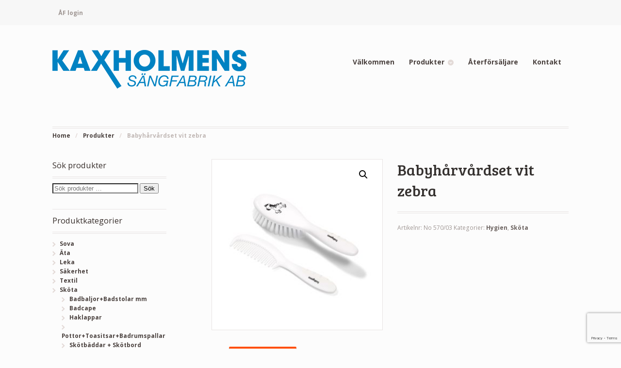

--- FILE ---
content_type: text/html; charset=UTF-8
request_url: https://kaxholmenssangfabrik.se/produkt/babyharvardset-vit-zebra/
body_size: 8838
content:
<!DOCTYPE html>
<html lang="sv-SE" class=" ">
<head>

<meta charset="UTF-8" />

<title>Babyhårvårdset vit zebra | Kaxholmens Sängfabrik</title>
<meta http-equiv="Content-Type" content="text/html; charset=UTF-8" />
<link rel="stylesheet" type="text/css" href="https://kaxholmenssangfabrik.se/wp-content/themes/mystile/style.css" media="screen" />
<link rel="pingback" href="https://kaxholmenssangfabrik.se/xmlrpc.php" />
<meta name='robots' content='max-image-preview:large' />
<link rel="alternate" type="application/rss+xml" title="Kaxholmens Sängfabrik &raquo; Webbflöde" href="https://kaxholmenssangfabrik.se/feed/" />
<script type="text/javascript">
window._wpemojiSettings = {"baseUrl":"https:\/\/s.w.org\/images\/core\/emoji\/14.0.0\/72x72\/","ext":".png","svgUrl":"https:\/\/s.w.org\/images\/core\/emoji\/14.0.0\/svg\/","svgExt":".svg","source":{"concatemoji":"https:\/\/kaxholmenssangfabrik.se\/wp-includes\/js\/wp-emoji-release.min.js?ver=6.1.9"}};
/*! This file is auto-generated */
!function(e,a,t){var n,r,o,i=a.createElement("canvas"),p=i.getContext&&i.getContext("2d");function s(e,t){var a=String.fromCharCode,e=(p.clearRect(0,0,i.width,i.height),p.fillText(a.apply(this,e),0,0),i.toDataURL());return p.clearRect(0,0,i.width,i.height),p.fillText(a.apply(this,t),0,0),e===i.toDataURL()}function c(e){var t=a.createElement("script");t.src=e,t.defer=t.type="text/javascript",a.getElementsByTagName("head")[0].appendChild(t)}for(o=Array("flag","emoji"),t.supports={everything:!0,everythingExceptFlag:!0},r=0;r<o.length;r++)t.supports[o[r]]=function(e){if(p&&p.fillText)switch(p.textBaseline="top",p.font="600 32px Arial",e){case"flag":return s([127987,65039,8205,9895,65039],[127987,65039,8203,9895,65039])?!1:!s([55356,56826,55356,56819],[55356,56826,8203,55356,56819])&&!s([55356,57332,56128,56423,56128,56418,56128,56421,56128,56430,56128,56423,56128,56447],[55356,57332,8203,56128,56423,8203,56128,56418,8203,56128,56421,8203,56128,56430,8203,56128,56423,8203,56128,56447]);case"emoji":return!s([129777,127995,8205,129778,127999],[129777,127995,8203,129778,127999])}return!1}(o[r]),t.supports.everything=t.supports.everything&&t.supports[o[r]],"flag"!==o[r]&&(t.supports.everythingExceptFlag=t.supports.everythingExceptFlag&&t.supports[o[r]]);t.supports.everythingExceptFlag=t.supports.everythingExceptFlag&&!t.supports.flag,t.DOMReady=!1,t.readyCallback=function(){t.DOMReady=!0},t.supports.everything||(n=function(){t.readyCallback()},a.addEventListener?(a.addEventListener("DOMContentLoaded",n,!1),e.addEventListener("load",n,!1)):(e.attachEvent("onload",n),a.attachEvent("onreadystatechange",function(){"complete"===a.readyState&&t.readyCallback()})),(e=t.source||{}).concatemoji?c(e.concatemoji):e.wpemoji&&e.twemoji&&(c(e.twemoji),c(e.wpemoji)))}(window,document,window._wpemojiSettings);
</script>
<style type="text/css">
img.wp-smiley,
img.emoji {
	display: inline !important;
	border: none !important;
	box-shadow: none !important;
	height: 1em !important;
	width: 1em !important;
	margin: 0 0.07em !important;
	vertical-align: -0.1em !important;
	background: none !important;
	padding: 0 !important;
}
</style>
	<link rel='stylesheet' id='woo-layout-css' href='https://kaxholmenssangfabrik.se/wp-content/themes/mystile/css/layout.css?ver=6.1.9' type='text/css' media='all' />
<link rel='stylesheet' id='wp-block-library-css' href='https://kaxholmenssangfabrik.se/wp-includes/css/dist/block-library/style.min.css?ver=6.1.9' type='text/css' media='all' />
<link rel='stylesheet' id='wc-blocks-vendors-style-css' href='https://kaxholmenssangfabrik.se/wp-content/plugins/woocommerce/packages/woocommerce-blocks/build/wc-blocks-vendors-style.css?ver=8.5.2' type='text/css' media='all' />
<link rel='stylesheet' id='wc-blocks-style-css' href='https://kaxholmenssangfabrik.se/wp-content/plugins/woocommerce/packages/woocommerce-blocks/build/wc-blocks-style.css?ver=8.5.2' type='text/css' media='all' />
<link rel='stylesheet' id='classic-theme-styles-css' href='https://kaxholmenssangfabrik.se/wp-includes/css/classic-themes.min.css?ver=1' type='text/css' media='all' />
<style id='global-styles-inline-css' type='text/css'>
body{--wp--preset--color--black: #000000;--wp--preset--color--cyan-bluish-gray: #abb8c3;--wp--preset--color--white: #ffffff;--wp--preset--color--pale-pink: #f78da7;--wp--preset--color--vivid-red: #cf2e2e;--wp--preset--color--luminous-vivid-orange: #ff6900;--wp--preset--color--luminous-vivid-amber: #fcb900;--wp--preset--color--light-green-cyan: #7bdcb5;--wp--preset--color--vivid-green-cyan: #00d084;--wp--preset--color--pale-cyan-blue: #8ed1fc;--wp--preset--color--vivid-cyan-blue: #0693e3;--wp--preset--color--vivid-purple: #9b51e0;--wp--preset--gradient--vivid-cyan-blue-to-vivid-purple: linear-gradient(135deg,rgba(6,147,227,1) 0%,rgb(155,81,224) 100%);--wp--preset--gradient--light-green-cyan-to-vivid-green-cyan: linear-gradient(135deg,rgb(122,220,180) 0%,rgb(0,208,130) 100%);--wp--preset--gradient--luminous-vivid-amber-to-luminous-vivid-orange: linear-gradient(135deg,rgba(252,185,0,1) 0%,rgba(255,105,0,1) 100%);--wp--preset--gradient--luminous-vivid-orange-to-vivid-red: linear-gradient(135deg,rgba(255,105,0,1) 0%,rgb(207,46,46) 100%);--wp--preset--gradient--very-light-gray-to-cyan-bluish-gray: linear-gradient(135deg,rgb(238,238,238) 0%,rgb(169,184,195) 100%);--wp--preset--gradient--cool-to-warm-spectrum: linear-gradient(135deg,rgb(74,234,220) 0%,rgb(151,120,209) 20%,rgb(207,42,186) 40%,rgb(238,44,130) 60%,rgb(251,105,98) 80%,rgb(254,248,76) 100%);--wp--preset--gradient--blush-light-purple: linear-gradient(135deg,rgb(255,206,236) 0%,rgb(152,150,240) 100%);--wp--preset--gradient--blush-bordeaux: linear-gradient(135deg,rgb(254,205,165) 0%,rgb(254,45,45) 50%,rgb(107,0,62) 100%);--wp--preset--gradient--luminous-dusk: linear-gradient(135deg,rgb(255,203,112) 0%,rgb(199,81,192) 50%,rgb(65,88,208) 100%);--wp--preset--gradient--pale-ocean: linear-gradient(135deg,rgb(255,245,203) 0%,rgb(182,227,212) 50%,rgb(51,167,181) 100%);--wp--preset--gradient--electric-grass: linear-gradient(135deg,rgb(202,248,128) 0%,rgb(113,206,126) 100%);--wp--preset--gradient--midnight: linear-gradient(135deg,rgb(2,3,129) 0%,rgb(40,116,252) 100%);--wp--preset--duotone--dark-grayscale: url('#wp-duotone-dark-grayscale');--wp--preset--duotone--grayscale: url('#wp-duotone-grayscale');--wp--preset--duotone--purple-yellow: url('#wp-duotone-purple-yellow');--wp--preset--duotone--blue-red: url('#wp-duotone-blue-red');--wp--preset--duotone--midnight: url('#wp-duotone-midnight');--wp--preset--duotone--magenta-yellow: url('#wp-duotone-magenta-yellow');--wp--preset--duotone--purple-green: url('#wp-duotone-purple-green');--wp--preset--duotone--blue-orange: url('#wp-duotone-blue-orange');--wp--preset--font-size--small: 13px;--wp--preset--font-size--medium: 20px;--wp--preset--font-size--large: 36px;--wp--preset--font-size--x-large: 42px;--wp--preset--spacing--20: 0.44rem;--wp--preset--spacing--30: 0.67rem;--wp--preset--spacing--40: 1rem;--wp--preset--spacing--50: 1.5rem;--wp--preset--spacing--60: 2.25rem;--wp--preset--spacing--70: 3.38rem;--wp--preset--spacing--80: 5.06rem;}:where(.is-layout-flex){gap: 0.5em;}body .is-layout-flow > .alignleft{float: left;margin-inline-start: 0;margin-inline-end: 2em;}body .is-layout-flow > .alignright{float: right;margin-inline-start: 2em;margin-inline-end: 0;}body .is-layout-flow > .aligncenter{margin-left: auto !important;margin-right: auto !important;}body .is-layout-constrained > .alignleft{float: left;margin-inline-start: 0;margin-inline-end: 2em;}body .is-layout-constrained > .alignright{float: right;margin-inline-start: 2em;margin-inline-end: 0;}body .is-layout-constrained > .aligncenter{margin-left: auto !important;margin-right: auto !important;}body .is-layout-constrained > :where(:not(.alignleft):not(.alignright):not(.alignfull)){max-width: var(--wp--style--global--content-size);margin-left: auto !important;margin-right: auto !important;}body .is-layout-constrained > .alignwide{max-width: var(--wp--style--global--wide-size);}body .is-layout-flex{display: flex;}body .is-layout-flex{flex-wrap: wrap;align-items: center;}body .is-layout-flex > *{margin: 0;}:where(.wp-block-columns.is-layout-flex){gap: 2em;}.has-black-color{color: var(--wp--preset--color--black) !important;}.has-cyan-bluish-gray-color{color: var(--wp--preset--color--cyan-bluish-gray) !important;}.has-white-color{color: var(--wp--preset--color--white) !important;}.has-pale-pink-color{color: var(--wp--preset--color--pale-pink) !important;}.has-vivid-red-color{color: var(--wp--preset--color--vivid-red) !important;}.has-luminous-vivid-orange-color{color: var(--wp--preset--color--luminous-vivid-orange) !important;}.has-luminous-vivid-amber-color{color: var(--wp--preset--color--luminous-vivid-amber) !important;}.has-light-green-cyan-color{color: var(--wp--preset--color--light-green-cyan) !important;}.has-vivid-green-cyan-color{color: var(--wp--preset--color--vivid-green-cyan) !important;}.has-pale-cyan-blue-color{color: var(--wp--preset--color--pale-cyan-blue) !important;}.has-vivid-cyan-blue-color{color: var(--wp--preset--color--vivid-cyan-blue) !important;}.has-vivid-purple-color{color: var(--wp--preset--color--vivid-purple) !important;}.has-black-background-color{background-color: var(--wp--preset--color--black) !important;}.has-cyan-bluish-gray-background-color{background-color: var(--wp--preset--color--cyan-bluish-gray) !important;}.has-white-background-color{background-color: var(--wp--preset--color--white) !important;}.has-pale-pink-background-color{background-color: var(--wp--preset--color--pale-pink) !important;}.has-vivid-red-background-color{background-color: var(--wp--preset--color--vivid-red) !important;}.has-luminous-vivid-orange-background-color{background-color: var(--wp--preset--color--luminous-vivid-orange) !important;}.has-luminous-vivid-amber-background-color{background-color: var(--wp--preset--color--luminous-vivid-amber) !important;}.has-light-green-cyan-background-color{background-color: var(--wp--preset--color--light-green-cyan) !important;}.has-vivid-green-cyan-background-color{background-color: var(--wp--preset--color--vivid-green-cyan) !important;}.has-pale-cyan-blue-background-color{background-color: var(--wp--preset--color--pale-cyan-blue) !important;}.has-vivid-cyan-blue-background-color{background-color: var(--wp--preset--color--vivid-cyan-blue) !important;}.has-vivid-purple-background-color{background-color: var(--wp--preset--color--vivid-purple) !important;}.has-black-border-color{border-color: var(--wp--preset--color--black) !important;}.has-cyan-bluish-gray-border-color{border-color: var(--wp--preset--color--cyan-bluish-gray) !important;}.has-white-border-color{border-color: var(--wp--preset--color--white) !important;}.has-pale-pink-border-color{border-color: var(--wp--preset--color--pale-pink) !important;}.has-vivid-red-border-color{border-color: var(--wp--preset--color--vivid-red) !important;}.has-luminous-vivid-orange-border-color{border-color: var(--wp--preset--color--luminous-vivid-orange) !important;}.has-luminous-vivid-amber-border-color{border-color: var(--wp--preset--color--luminous-vivid-amber) !important;}.has-light-green-cyan-border-color{border-color: var(--wp--preset--color--light-green-cyan) !important;}.has-vivid-green-cyan-border-color{border-color: var(--wp--preset--color--vivid-green-cyan) !important;}.has-pale-cyan-blue-border-color{border-color: var(--wp--preset--color--pale-cyan-blue) !important;}.has-vivid-cyan-blue-border-color{border-color: var(--wp--preset--color--vivid-cyan-blue) !important;}.has-vivid-purple-border-color{border-color: var(--wp--preset--color--vivid-purple) !important;}.has-vivid-cyan-blue-to-vivid-purple-gradient-background{background: var(--wp--preset--gradient--vivid-cyan-blue-to-vivid-purple) !important;}.has-light-green-cyan-to-vivid-green-cyan-gradient-background{background: var(--wp--preset--gradient--light-green-cyan-to-vivid-green-cyan) !important;}.has-luminous-vivid-amber-to-luminous-vivid-orange-gradient-background{background: var(--wp--preset--gradient--luminous-vivid-amber-to-luminous-vivid-orange) !important;}.has-luminous-vivid-orange-to-vivid-red-gradient-background{background: var(--wp--preset--gradient--luminous-vivid-orange-to-vivid-red) !important;}.has-very-light-gray-to-cyan-bluish-gray-gradient-background{background: var(--wp--preset--gradient--very-light-gray-to-cyan-bluish-gray) !important;}.has-cool-to-warm-spectrum-gradient-background{background: var(--wp--preset--gradient--cool-to-warm-spectrum) !important;}.has-blush-light-purple-gradient-background{background: var(--wp--preset--gradient--blush-light-purple) !important;}.has-blush-bordeaux-gradient-background{background: var(--wp--preset--gradient--blush-bordeaux) !important;}.has-luminous-dusk-gradient-background{background: var(--wp--preset--gradient--luminous-dusk) !important;}.has-pale-ocean-gradient-background{background: var(--wp--preset--gradient--pale-ocean) !important;}.has-electric-grass-gradient-background{background: var(--wp--preset--gradient--electric-grass) !important;}.has-midnight-gradient-background{background: var(--wp--preset--gradient--midnight) !important;}.has-small-font-size{font-size: var(--wp--preset--font-size--small) !important;}.has-medium-font-size{font-size: var(--wp--preset--font-size--medium) !important;}.has-large-font-size{font-size: var(--wp--preset--font-size--large) !important;}.has-x-large-font-size{font-size: var(--wp--preset--font-size--x-large) !important;}
.wp-block-navigation a:where(:not(.wp-element-button)){color: inherit;}
:where(.wp-block-columns.is-layout-flex){gap: 2em;}
.wp-block-pullquote{font-size: 1.5em;line-height: 1.6;}
</style>
<link rel='stylesheet' id='contact-form-7-css' href='https://kaxholmenssangfabrik.se/wp-content/plugins/contact-form-7/includes/css/styles.css?ver=5.7.3' type='text/css' media='all' />
<link rel='stylesheet' id='photoswipe-css' href='https://kaxholmenssangfabrik.se/wp-content/plugins/woocommerce/assets/css/photoswipe/photoswipe.min.css?ver=7.0.1' type='text/css' media='all' />
<link rel='stylesheet' id='photoswipe-default-skin-css' href='https://kaxholmenssangfabrik.se/wp-content/plugins/woocommerce/assets/css/photoswipe/default-skin/default-skin.min.css?ver=7.0.1' type='text/css' media='all' />
<style id='woocommerce-inline-inline-css' type='text/css'>
.woocommerce form .form-row .required { visibility: visible; }
</style>
<script type='text/javascript' src='https://kaxholmenssangfabrik.se/wp-includes/js/jquery/jquery.min.js?ver=3.6.1' id='jquery-core-js'></script>
<script type='text/javascript' src='https://kaxholmenssangfabrik.se/wp-includes/js/jquery/jquery-migrate.min.js?ver=3.3.2' id='jquery-migrate-js'></script>
<script type='text/javascript' src='https://kaxholmenssangfabrik.se/wp-content/themes/mystile/includes/js/third-party.js?ver=6.1.9' id='third party-js'></script>
<script type='text/javascript' src='https://kaxholmenssangfabrik.se/wp-content/themes/mystile/includes/js/general.js?ver=6.1.9' id='general-js'></script>
<link rel="https://api.w.org/" href="https://kaxholmenssangfabrik.se/wp-json/" /><link rel="alternate" type="application/json" href="https://kaxholmenssangfabrik.se/wp-json/wp/v2/product/3593" /><link rel="EditURI" type="application/rsd+xml" title="RSD" href="https://kaxholmenssangfabrik.se/xmlrpc.php?rsd" />
<link rel="wlwmanifest" type="application/wlwmanifest+xml" href="https://kaxholmenssangfabrik.se/wp-includes/wlwmanifest.xml" />
<meta name="generator" content="WordPress 6.1.9" />
<meta name="generator" content="WooCommerce 7.0.1" />
<link rel="canonical" href="https://kaxholmenssangfabrik.se/produkt/babyharvardset-vit-zebra/" />
<link rel='shortlink' href='https://kaxholmenssangfabrik.se/?p=3593' />
<link rel="alternate" type="application/json+oembed" href="https://kaxholmenssangfabrik.se/wp-json/oembed/1.0/embed?url=https%3A%2F%2Fkaxholmenssangfabrik.se%2Fprodukt%2Fbabyharvardset-vit-zebra%2F" />
<link rel="alternate" type="text/xml+oembed" href="https://kaxholmenssangfabrik.se/wp-json/oembed/1.0/embed?url=https%3A%2F%2Fkaxholmenssangfabrik.se%2Fprodukt%2Fbabyharvardset-vit-zebra%2F&#038;format=xml" />

<!-- Theme version -->
<meta name="generator" content="Mystile 1.3.19" />
<meta name="generator" content="WooFramework 6.2.9" />

<!-- Always force latest IE rendering engine (even in intranet) & Chrome Frame -->
<meta http-equiv="X-UA-Compatible" content="IE=edge,chrome=1" />

<!--  Mobile viewport scale | Disable user zooming as the layout is optimised -->
<meta name="viewport" content="width=device-width, initial-scale=1, maximum-scale=1">
<!--[if lt IE 9]>
<script src="https://kaxholmenssangfabrik.se/wp-content/themes/mystile/includes/js/respond-IE.js"></script>
<![endif]-->
	<noscript><style>.woocommerce-product-gallery{ opacity: 1 !important; }</style></noscript>
	
<!-- Google Webfonts -->
<link href="https://fonts.googleapis.com/css?family=Bree+Serif%3Aregular%7COpen+Sans%3A300%2C300italic%2Cregular%2Citalic%2C600%2C600italic%2C700%2C700italic%2C800%2C800italic%7CSchoolbell%3Aregular" rel="stylesheet" type="text/css" />

<!-- Alt Stylesheet -->
<link href="https://kaxholmenssangfabrik.se/wp-content/themes/mystile/styles/default.css" rel="stylesheet" type="text/css" />
<!-- Options Panel Custom CSS -->
<style type="text/css">
.homepage-banner { width:1065px!important}

#header,
.homepage-banner { margin-bottom:5px!important;}

#top .wc-nav li.checkout{display:none;}
#top .wc-nav li.cart{display:none;}
#top .wc-nav li.search input {display:none;}
width: 100%;
padding-left: 0;
}

</style>


<!-- Woo Shortcodes CSS -->
<link href="https://kaxholmenssangfabrik.se/wp-content/themes/mystile/functions/css/shortcodes.css" rel="stylesheet" type="text/css" />

<!-- Custom Stylesheet -->
<link href="https://kaxholmenssangfabrik.se/wp-content/themes/mystile/custom.css" rel="stylesheet" type="text/css" />

</head>

<body class="product-template-default single single-product postid-3593 theme-mystile woocommerce woocommerce-page woocommerce-no-js chrome alt-style-default layout-right-content ">

<div id="wrapper">



	<div id="top">
		<nav class="col-full" role="navigation">
						<ul id="top-nav" class="nav fl"><li id="menu-item-798" class="menu-item menu-item-type-post_type menu-item-object-page menu-item-798"><a href="https://kaxholmenssangfabrik.se/mitt-konto/">ÅF login</a></li>
</ul>						<ul class="nav wc-nav"><li class="search"><form role="search" method="get" id="searchform" action="https://kaxholmenssangfabrik.se/" >
    <label class="screen-reader-text" for="s">Search Products:</label>
    <input type="search" results=5 autosave="https://kaxholmenssangfabrik.se/" class="input-text" placeholder="Search Products" value="" name="s" id="s" />
    <input type="submit" class="button" id="searchsubmit" value="Search" />
    <input type="hidden" name="post_type" value="product" />
    </form></li></ul>		</nav>
	</div><!-- /#top -->



    
	<header id="header" class="col-full">



	    <hgroup>

	    	 						    <a id="logo" href="https://kaxholmenssangfabrik.se/" title="">
			    	<img src="https://kaxholmenssangfabrik.se/wp-content/uploads/2014/07/sängfabrik-logo.png" alt="Kaxholmens Sängfabrik" />
			    </a>
		    
			<h1 class="site-title"><a href="https://kaxholmenssangfabrik.se/">Kaxholmens Sängfabrik</a></h1>
			<h2 class="site-description">Din sängfabrik</h2>
			<h3 class="nav-toggle"><a href="#navigation"><mark class="websymbols">&#178;</mark> <span>Navigation</span></a></h3>

		</hgroup>

        
		<nav id="navigation" class="col-full" role="navigation">

			<ul id="main-nav" class="nav fr"><li id="menu-item-792" class="menu-item menu-item-type-post_type menu-item-object-page menu-item-home menu-item-792"><a href="https://kaxholmenssangfabrik.se/">Välkommen</a></li>
<li id="menu-item-794" class="menu-item menu-item-type-post_type menu-item-object-page menu-item-has-children current_page_parent menu-item-794"><a href="https://kaxholmenssangfabrik.se/butik/">Produkter</a>
<ul class="sub-menu">
	<li id="menu-item-858" class="menu-item menu-item-type-post_type menu-item-object-page menu-item-858"><a href="https://kaxholmenssangfabrik.se/produktnyheter/">Produktnyheter</a></li>
	<li id="menu-item-3784" class="menu-item menu-item-type-post_type menu-item-object-page menu-item-3784"><a href="https://kaxholmenssangfabrik.se/outlet/">Outlet</a></li>
</ul>
</li>
<li id="menu-item-801" class="menu-item menu-item-type-post_type menu-item-object-page menu-item-801"><a href="https://kaxholmenssangfabrik.se/aterforsaljare-2/">Återförsäljare</a></li>
<li id="menu-item-793" class="menu-item menu-item-type-post_type menu-item-object-page menu-item-793"><a href="https://kaxholmenssangfabrik.se/kontakt/">Kontakt</a></li>
</ul>
		</nav><!-- /#navigation -->

		
	</header><!-- /#header -->

	
			<!-- #content Starts -->
			    <div id="content" class="col-full">

	        <!-- #main Starts -->
	        <section id="breadcrumbs"><div class="breadcrumb breadcrumbs woo-breadcrumbs"><div class="breadcrumb-trail"><a href="https://kaxholmenssangfabrik.se" title="Kaxholmens Sängfabrik" rel="home" class="trail-begin">Home</a> <span class="sep">/</span> <a href="https://kaxholmenssangfabrik.se/butik/" title="Produkter">Produkter</a> <span class="sep">/</span> <span class="trail-end">Babyhårvårdset vit zebra</span></div></div></section><!--/#breadcrumbs -->	        <div id="main" class="col-left">

	    
					
			<div class="woocommerce-notices-wrapper"></div><div id="product-3593" class="product type-product post-3593 status-publish first instock product_cat-hygien product_cat-skota has-post-thumbnail featured shipping-taxable purchasable product-type-simple">

	<div class="woocommerce-product-gallery woocommerce-product-gallery--with-images woocommerce-product-gallery--columns-4 images" data-columns="4" style="opacity: 0; transition: opacity .25s ease-in-out;">
	<figure class="woocommerce-product-gallery__wrapper">
		<div data-thumb="https://kaxholmenssangfabrik.se/wp-content/uploads/2020/07/imagehandler-150x150.jpg" data-thumb-alt="" class="woocommerce-product-gallery__image"><a href="https://kaxholmenssangfabrik.se/wp-content/uploads/2020/07/imagehandler.jpg"><img width="300" height="300" src="https://kaxholmenssangfabrik.se/wp-content/uploads/2020/07/imagehandler.jpg" class="wp-post-image" alt="" decoding="async" loading="lazy" title="imagehandler" data-caption="" data-src="https://kaxholmenssangfabrik.se/wp-content/uploads/2020/07/imagehandler.jpg" data-large_image="https://kaxholmenssangfabrik.se/wp-content/uploads/2020/07/imagehandler.jpg" data-large_image_width="1200" data-large_image_height="1200" srcset="https://kaxholmenssangfabrik.se/wp-content/uploads/2020/07/imagehandler.jpg 1200w, https://kaxholmenssangfabrik.se/wp-content/uploads/2020/07/imagehandler-150x150.jpg 150w, https://kaxholmenssangfabrik.se/wp-content/uploads/2020/07/imagehandler-300x300.jpg 300w, https://kaxholmenssangfabrik.se/wp-content/uploads/2020/07/imagehandler-768x768.jpg 768w, https://kaxholmenssangfabrik.se/wp-content/uploads/2020/07/imagehandler-1024x1024.jpg 1024w, https://kaxholmenssangfabrik.se/wp-content/uploads/2020/07/imagehandler-90x90.jpg 90w" sizes="(max-width: 300px) 100vw, 300px" /></a></div>	</figure>
</div>

	<div class="summary entry-summary">
		<h1 class="product_title entry-title">Babyhårvårdset vit zebra</h1><p class="price"></p>

	
	<form class="cart" action="https://kaxholmenssangfabrik.se/produkt/babyharvardset-vit-zebra/" method="post" enctype='multipart/form-data'>
			</form>

	
<div class="product_meta">

	
	
		<span class="sku_wrapper">Artikelnr: <span class="sku">No 570/03</span></span>

	
	<span class="posted_in">Kategorier: <a href="https://kaxholmenssangfabrik.se/produkt-kategori/skota/hygien/" rel="tag">Hygien</a>, <a href="https://kaxholmenssangfabrik.se/produkt-kategori/skota/" rel="tag">Sköta</a></span>
	
	
</div>
	</div>

	
	<div class="woocommerce-tabs wc-tabs-wrapper">
		<ul class="tabs wc-tabs" role="tablist">
							<li class="description_tab" id="tab-title-description" role="tab" aria-controls="tab-description">
					<a href="#tab-description">
						Beskrivning					</a>
				</li>
					</ul>
					<div class="woocommerce-Tabs-panel woocommerce-Tabs-panel--description panel entry-content wc-tab" id="tab-description" role="tabpanel" aria-labelledby="tab-title-description">
				
	<h2>Beskrivning</h2>

<p>Babyhårborste med kam – extra mjuk.<br />
Babyborste där stråna är gjorda i mjukaste nylon. Det sitter tätt mellan stråna och det gör att även det minsta hår blir borstat och snyggt. Borsten masserar mjukt huden och bidrar till bättre blodcirkulatonen. Kammen har avrundande piggar.</p>
			</div>
		
			</div>


	<section class="related products">

					<h2>Relaterade produkter</h2>
				
		<ul class="products columns-4">

			
					<li class="product type-product post-397 status-publish first instock product_cat-skota product_cat-badbaljorbadstolar has-post-thumbnail shipping-taxable purchasable product-type-simple">
	<a href="https://kaxholmenssangfabrik.se/produkt/badbalja-vit-med-propp/" class="woocommerce-LoopProduct-link woocommerce-loop-product__link"><img width="150" height="150" src="https://kaxholmenssangfabrik.se/wp-content/uploads/2014/07/3047.jpg" class="attachment-woocommerce_thumbnail size-woocommerce_thumbnail" alt="" decoding="async" loading="lazy" srcset="https://kaxholmenssangfabrik.se/wp-content/uploads/2014/07/3047.jpg 347w, https://kaxholmenssangfabrik.se/wp-content/uploads/2014/07/3047-150x150.jpg 150w, https://kaxholmenssangfabrik.se/wp-content/uploads/2014/07/3047-300x300.jpg 300w, https://kaxholmenssangfabrik.se/wp-content/uploads/2014/07/3047-90x90.jpg 90w" sizes="(max-width: 150px) 100vw, 150px" /><h2 class="woocommerce-loop-product__title">Badbalja vit med propp</h2>
</a></li>

			
					<li class="product type-product post-423 status-publish instock product_cat-skota product_cat-pottortoasitsar has-post-thumbnail shipping-taxable purchasable product-type-simple">
	<a href="https://kaxholmenssangfabrik.se/produkt/pottstol-rod/" class="woocommerce-LoopProduct-link woocommerce-loop-product__link"><img width="150" height="150" src="https://kaxholmenssangfabrik.se/wp-content/uploads/2014/07/3062.jpg" class="attachment-woocommerce_thumbnail size-woocommerce_thumbnail" alt="" decoding="async" loading="lazy" srcset="https://kaxholmenssangfabrik.se/wp-content/uploads/2014/07/3062.jpg 347w, https://kaxholmenssangfabrik.se/wp-content/uploads/2014/07/3062-150x150.jpg 150w, https://kaxholmenssangfabrik.se/wp-content/uploads/2014/07/3062-300x300.jpg 300w, https://kaxholmenssangfabrik.se/wp-content/uploads/2014/07/3062-90x90.jpg 90w" sizes="(max-width: 150px) 100vw, 150px" /><h2 class="woocommerce-loop-product__title">Pottstol röd</h2>
</a></li>

			
					<li class="product type-product post-415 status-publish instock product_cat-skota product_cat-pottortoasitsar has-post-thumbnail shipping-taxable purchasable product-type-simple">
	<a href="https://kaxholmenssangfabrik.se/produkt/potta-star-rosa/" class="woocommerce-LoopProduct-link woocommerce-loop-product__link"><img width="150" height="150" src="https://kaxholmenssangfabrik.se/wp-content/uploads/2014/07/3066.jpg" class="attachment-woocommerce_thumbnail size-woocommerce_thumbnail" alt="" decoding="async" loading="lazy" srcset="https://kaxholmenssangfabrik.se/wp-content/uploads/2014/07/3066.jpg 347w, https://kaxholmenssangfabrik.se/wp-content/uploads/2014/07/3066-150x150.jpg 150w, https://kaxholmenssangfabrik.se/wp-content/uploads/2014/07/3066-300x300.jpg 300w, https://kaxholmenssangfabrik.se/wp-content/uploads/2014/07/3066-90x90.jpg 90w" sizes="(max-width: 150px) 100vw, 150px" /><h2 class="woocommerce-loop-product__title">Potta star rosa</h2>
</a></li>

			
					<li class="product type-product post-429 status-publish last instock product_cat-skota product_cat-pottortoasitsar has-post-thumbnail shipping-taxable purchasable product-type-simple">
	<a href="https://kaxholmenssangfabrik.se/produkt/toasits-star-rosa/" class="woocommerce-LoopProduct-link woocommerce-loop-product__link"><img width="150" height="150" src="https://kaxholmenssangfabrik.se/wp-content/uploads/2020/10/BD4A6787.jpg" class="attachment-woocommerce_thumbnail size-woocommerce_thumbnail" alt="" decoding="async" loading="lazy" srcset="https://kaxholmenssangfabrik.se/wp-content/uploads/2020/10/BD4A6787.jpg 1000w, https://kaxholmenssangfabrik.se/wp-content/uploads/2020/10/BD4A6787-150x150.jpg 150w, https://kaxholmenssangfabrik.se/wp-content/uploads/2020/10/BD4A6787-300x300.jpg 300w, https://kaxholmenssangfabrik.se/wp-content/uploads/2020/10/BD4A6787-768x768.jpg 768w, https://kaxholmenssangfabrik.se/wp-content/uploads/2020/10/BD4A6787-90x90.jpg 90w" sizes="(max-width: 150px) 100vw, 150px" /><h2 class="woocommerce-loop-product__title">Toasits star rosa</h2>
</a></li>

			
		</ul>

	</section>
	</div>


		
	
			</div><!-- /#main -->
	        	
<aside id="sidebar" class="col-right">

	
	    <div class="primary">
		<div id="woocommerce_product_search-2" class="widget woocommerce widget_product_search"><h3>Sök produkter</h3><form role="search" method="get" class="woocommerce-product-search" action="https://kaxholmenssangfabrik.se/">
	<label class="screen-reader-text" for="woocommerce-product-search-field-0">Sök efter:</label>
	<input type="search" id="woocommerce-product-search-field-0" class="search-field" placeholder="Sök produkter …" value="" name="s" />
	<button type="submit" value="Sök" class="wp-element-button">Sök</button>
	<input type="hidden" name="post_type" value="product" />
</form>
</div><div id="woocommerce_product_categories-2" class="widget woocommerce widget_product_categories"><h3>Produktkategorier</h3><ul class="product-categories"><li class="cat-item cat-item-36"><a href="https://kaxholmenssangfabrik.se/produkt-kategori/sova/">Sova</a></li>
<li class="cat-item cat-item-69"><a href="https://kaxholmenssangfabrik.se/produkt-kategori/ata/">Äta</a></li>
<li class="cat-item cat-item-54"><a href="https://kaxholmenssangfabrik.se/produkt-kategori/leka/">Leka</a></li>
<li class="cat-item cat-item-66"><a href="https://kaxholmenssangfabrik.se/produkt-kategori/sakerhet/">Säkerhet</a></li>
<li class="cat-item cat-item-46"><a href="https://kaxholmenssangfabrik.se/produkt-kategori/textil/">Textil</a></li>
<li class="cat-item cat-item-60 cat-parent current-cat-parent"><a href="https://kaxholmenssangfabrik.se/produkt-kategori/skota/">Sköta</a><ul class='children'>
<li class="cat-item cat-item-73"><a href="https://kaxholmenssangfabrik.se/produkt-kategori/skota/badbaljorbadstolar/">Badbaljor+Badstolar mm</a></li>
<li class="cat-item cat-item-63"><a href="https://kaxholmenssangfabrik.se/produkt-kategori/skota/badcape-skota/">Badcape</a></li>
<li class="cat-item cat-item-62"><a href="https://kaxholmenssangfabrik.se/produkt-kategori/skota/haklappar/">Haklappar</a></li>
<li class="cat-item cat-item-61"><a href="https://kaxholmenssangfabrik.se/produkt-kategori/skota/pottortoasitsar/">Pottor+Toasitsar+Badrumspallar</a></li>
<li class="cat-item cat-item-64"><a href="https://kaxholmenssangfabrik.se/produkt-kategori/skota/skotbaddar-skotbord/">Skötbäddar + Skötbord</a></li>
<li class="cat-item cat-item-65 current-cat"><a href="https://kaxholmenssangfabrik.se/produkt-kategori/skota/hygien/">Hygien</a></li>
</ul>
</li>
</ul></div><div id="woocommerce_widget_cart-2" class="widget woocommerce widget_shopping_cart"><h3>Varukorg</h3><div class="hide_cart_widget_if_empty"><div class="widget_shopping_cart_content"></div></div></div>	</div>        
	   
	
	 
	
</aside><!-- /#sidebar -->

	    </div><!-- /#content -->
			    
	
<div class="footer-wrap">		<footer id="footer" class="col-full">

			<div id="copyright" class="col-left">
			Kaxholmens Sängfabrik AB | Telefon 036-500 39 | Fax 036-511 57 | Mobil 070-550 75 89			</div>

			<div id="credit" class="col-right">
	        			</div>

		</footer><!-- /#footer  -->

	</div><!-- / footer-wrap -->

</div><!-- /#wrapper -->
<script type="application/ld+json">{"@context":"https:\/\/schema.org\/","@type":"Product","@id":"https:\/\/kaxholmenssangfabrik.se\/produkt\/babyharvardset-vit-zebra\/#product","name":"Babyh\u00e5rv\u00e5rdset vit zebra","url":"https:\/\/kaxholmenssangfabrik.se\/produkt\/babyharvardset-vit-zebra\/","description":"Babyh\u00e5rborste med kam \u2013 extra mjuk.\r\nBabyborste d\u00e4r str\u00e5na \u00e4r gjorda i mjukaste nylon. Det sitter t\u00e4tt mellan str\u00e5na och det g\u00f6r att \u00e4ven det minsta h\u00e5r blir borstat och snyggt. Borsten masserar mjukt huden och bidrar till b\u00e4ttre blodcirkulatonen. Kammen har avrundande piggar.","image":"https:\/\/kaxholmenssangfabrik.se\/wp-content\/uploads\/2020\/07\/imagehandler.jpg","sku":"No 570\/03","offers":[]}</script>
<div class="pswp" tabindex="-1" role="dialog" aria-hidden="true">
	<div class="pswp__bg"></div>
	<div class="pswp__scroll-wrap">
		<div class="pswp__container">
			<div class="pswp__item"></div>
			<div class="pswp__item"></div>
			<div class="pswp__item"></div>
		</div>
		<div class="pswp__ui pswp__ui--hidden">
			<div class="pswp__top-bar">
				<div class="pswp__counter"></div>
				<button class="pswp__button pswp__button--close" aria-label="Stäng (Esc)"></button>
				<button class="pswp__button pswp__button--share" aria-label="Dela"></button>
				<button class="pswp__button pswp__button--fs" aria-label="Växla fullskärm till/från"></button>
				<button class="pswp__button pswp__button--zoom" aria-label="Zooma in/ut"></button>
				<div class="pswp__preloader">
					<div class="pswp__preloader__icn">
						<div class="pswp__preloader__cut">
							<div class="pswp__preloader__donut"></div>
						</div>
					</div>
				</div>
			</div>
			<div class="pswp__share-modal pswp__share-modal--hidden pswp__single-tap">
				<div class="pswp__share-tooltip"></div>
			</div>
			<button class="pswp__button pswp__button--arrow--left" aria-label="Föregående (vänsterpil)"></button>
			<button class="pswp__button pswp__button--arrow--right" aria-label="Nästa (högerpil)"></button>
			<div class="pswp__caption">
				<div class="pswp__caption__center"></div>
			</div>
		</div>
	</div>
</div>
	<script type="text/javascript">
		(function () {
			var c = document.body.className;
			c = c.replace(/woocommerce-no-js/, 'woocommerce-js');
			document.body.className = c;
		})();
	</script>
	<script type='text/javascript' src='https://kaxholmenssangfabrik.se/wp-content/plugins/contact-form-7/includes/swv/js/index.js?ver=5.7.3' id='swv-js'></script>
<script type='text/javascript' id='contact-form-7-js-extra'>
/* <![CDATA[ */
var wpcf7 = {"api":{"root":"https:\/\/kaxholmenssangfabrik.se\/wp-json\/","namespace":"contact-form-7\/v1"}};
/* ]]> */
</script>
<script type='text/javascript' src='https://kaxholmenssangfabrik.se/wp-content/plugins/contact-form-7/includes/js/index.js?ver=5.7.3' id='contact-form-7-js'></script>
<script type='text/javascript' src='https://kaxholmenssangfabrik.se/wp-content/plugins/woocommerce/assets/js/jquery-blockui/jquery.blockUI.min.js?ver=2.7.0-wc.7.0.1' id='jquery-blockui-js'></script>
<script type='text/javascript' id='wc-add-to-cart-js-extra'>
/* <![CDATA[ */
var wc_add_to_cart_params = {"ajax_url":"\/wp-admin\/admin-ajax.php","wc_ajax_url":"\/?wc-ajax=%%endpoint%%","i18n_view_cart":"Visa varukorg","cart_url":"https:\/\/kaxholmenssangfabrik.se\/varukorg\/","is_cart":"","cart_redirect_after_add":"no"};
/* ]]> */
</script>
<script type='text/javascript' src='https://kaxholmenssangfabrik.se/wp-content/plugins/woocommerce/assets/js/frontend/add-to-cart.min.js?ver=7.0.1' id='wc-add-to-cart-js'></script>
<script type='text/javascript' src='https://kaxholmenssangfabrik.se/wp-content/plugins/woocommerce/assets/js/zoom/jquery.zoom.min.js?ver=1.7.21-wc.7.0.1' id='zoom-js'></script>
<script type='text/javascript' src='https://kaxholmenssangfabrik.se/wp-content/plugins/woocommerce/assets/js/flexslider/jquery.flexslider.min.js?ver=2.7.2-wc.7.0.1' id='flexslider-js'></script>
<script type='text/javascript' src='https://kaxholmenssangfabrik.se/wp-content/plugins/woocommerce/assets/js/photoswipe/photoswipe.min.js?ver=4.1.1-wc.7.0.1' id='photoswipe-js'></script>
<script type='text/javascript' src='https://kaxholmenssangfabrik.se/wp-content/plugins/woocommerce/assets/js/photoswipe/photoswipe-ui-default.min.js?ver=4.1.1-wc.7.0.1' id='photoswipe-ui-default-js'></script>
<script type='text/javascript' id='wc-single-product-js-extra'>
/* <![CDATA[ */
var wc_single_product_params = {"i18n_required_rating_text":"V\u00e4lj ett betyg","review_rating_required":"yes","flexslider":{"rtl":false,"animation":"slide","smoothHeight":true,"directionNav":false,"controlNav":"thumbnails","slideshow":false,"animationSpeed":500,"animationLoop":false,"allowOneSlide":false},"zoom_enabled":"1","zoom_options":[],"photoswipe_enabled":"1","photoswipe_options":{"shareEl":false,"closeOnScroll":false,"history":false,"hideAnimationDuration":0,"showAnimationDuration":0},"flexslider_enabled":"1"};
/* ]]> */
</script>
<script type='text/javascript' src='https://kaxholmenssangfabrik.se/wp-content/plugins/woocommerce/assets/js/frontend/single-product.min.js?ver=7.0.1' id='wc-single-product-js'></script>
<script type='text/javascript' src='https://kaxholmenssangfabrik.se/wp-content/plugins/woocommerce/assets/js/js-cookie/js.cookie.min.js?ver=2.1.4-wc.7.0.1' id='js-cookie-js'></script>
<script type='text/javascript' id='woocommerce-js-extra'>
/* <![CDATA[ */
var woocommerce_params = {"ajax_url":"\/wp-admin\/admin-ajax.php","wc_ajax_url":"\/?wc-ajax=%%endpoint%%"};
/* ]]> */
</script>
<script type='text/javascript' src='https://kaxholmenssangfabrik.se/wp-content/plugins/woocommerce/assets/js/frontend/woocommerce.min.js?ver=7.0.1' id='woocommerce-js'></script>
<script type='text/javascript' id='wc-cart-fragments-js-extra'>
/* <![CDATA[ */
var wc_cart_fragments_params = {"ajax_url":"\/wp-admin\/admin-ajax.php","wc_ajax_url":"\/?wc-ajax=%%endpoint%%","cart_hash_key":"wc_cart_hash_a856ffb027dfcc71cc7a3a213e458947","fragment_name":"wc_fragments_a856ffb027dfcc71cc7a3a213e458947","request_timeout":"5000"};
/* ]]> */
</script>
<script type='text/javascript' src='https://kaxholmenssangfabrik.se/wp-content/plugins/woocommerce/assets/js/frontend/cart-fragments.min.js?ver=7.0.1' id='wc-cart-fragments-js'></script>
<script type='text/javascript' src='https://www.google.com/recaptcha/api.js?render=6Ler1esiAAAAAAKNuffd2tDkqwvjCK5S4MYKYv8Y&#038;ver=3.0' id='google-recaptcha-js'></script>
<script type='text/javascript' src='https://kaxholmenssangfabrik.se/wp-includes/js/dist/vendor/regenerator-runtime.min.js?ver=0.13.9' id='regenerator-runtime-js'></script>
<script type='text/javascript' src='https://kaxholmenssangfabrik.se/wp-includes/js/dist/vendor/wp-polyfill.min.js?ver=3.15.0' id='wp-polyfill-js'></script>
<script type='text/javascript' id='wpcf7-recaptcha-js-extra'>
/* <![CDATA[ */
var wpcf7_recaptcha = {"sitekey":"6Ler1esiAAAAAAKNuffd2tDkqwvjCK5S4MYKYv8Y","actions":{"homepage":"homepage","contactform":"contactform"}};
/* ]]> */
</script>
<script type='text/javascript' src='https://kaxholmenssangfabrik.se/wp-content/plugins/contact-form-7/modules/recaptcha/index.js?ver=5.7.3' id='wpcf7-recaptcha-js'></script>
</body>
</html>

--- FILE ---
content_type: text/html; charset=utf-8
request_url: https://www.google.com/recaptcha/api2/anchor?ar=1&k=6Ler1esiAAAAAAKNuffd2tDkqwvjCK5S4MYKYv8Y&co=aHR0cHM6Ly9rYXhob2xtZW5zc2FuZ2ZhYnJpay5zZTo0NDM.&hl=en&v=PoyoqOPhxBO7pBk68S4YbpHZ&size=invisible&anchor-ms=20000&execute-ms=30000&cb=2pkywg3g7nsf
body_size: 48610
content:
<!DOCTYPE HTML><html dir="ltr" lang="en"><head><meta http-equiv="Content-Type" content="text/html; charset=UTF-8">
<meta http-equiv="X-UA-Compatible" content="IE=edge">
<title>reCAPTCHA</title>
<style type="text/css">
/* cyrillic-ext */
@font-face {
  font-family: 'Roboto';
  font-style: normal;
  font-weight: 400;
  font-stretch: 100%;
  src: url(//fonts.gstatic.com/s/roboto/v48/KFO7CnqEu92Fr1ME7kSn66aGLdTylUAMa3GUBHMdazTgWw.woff2) format('woff2');
  unicode-range: U+0460-052F, U+1C80-1C8A, U+20B4, U+2DE0-2DFF, U+A640-A69F, U+FE2E-FE2F;
}
/* cyrillic */
@font-face {
  font-family: 'Roboto';
  font-style: normal;
  font-weight: 400;
  font-stretch: 100%;
  src: url(//fonts.gstatic.com/s/roboto/v48/KFO7CnqEu92Fr1ME7kSn66aGLdTylUAMa3iUBHMdazTgWw.woff2) format('woff2');
  unicode-range: U+0301, U+0400-045F, U+0490-0491, U+04B0-04B1, U+2116;
}
/* greek-ext */
@font-face {
  font-family: 'Roboto';
  font-style: normal;
  font-weight: 400;
  font-stretch: 100%;
  src: url(//fonts.gstatic.com/s/roboto/v48/KFO7CnqEu92Fr1ME7kSn66aGLdTylUAMa3CUBHMdazTgWw.woff2) format('woff2');
  unicode-range: U+1F00-1FFF;
}
/* greek */
@font-face {
  font-family: 'Roboto';
  font-style: normal;
  font-weight: 400;
  font-stretch: 100%;
  src: url(//fonts.gstatic.com/s/roboto/v48/KFO7CnqEu92Fr1ME7kSn66aGLdTylUAMa3-UBHMdazTgWw.woff2) format('woff2');
  unicode-range: U+0370-0377, U+037A-037F, U+0384-038A, U+038C, U+038E-03A1, U+03A3-03FF;
}
/* math */
@font-face {
  font-family: 'Roboto';
  font-style: normal;
  font-weight: 400;
  font-stretch: 100%;
  src: url(//fonts.gstatic.com/s/roboto/v48/KFO7CnqEu92Fr1ME7kSn66aGLdTylUAMawCUBHMdazTgWw.woff2) format('woff2');
  unicode-range: U+0302-0303, U+0305, U+0307-0308, U+0310, U+0312, U+0315, U+031A, U+0326-0327, U+032C, U+032F-0330, U+0332-0333, U+0338, U+033A, U+0346, U+034D, U+0391-03A1, U+03A3-03A9, U+03B1-03C9, U+03D1, U+03D5-03D6, U+03F0-03F1, U+03F4-03F5, U+2016-2017, U+2034-2038, U+203C, U+2040, U+2043, U+2047, U+2050, U+2057, U+205F, U+2070-2071, U+2074-208E, U+2090-209C, U+20D0-20DC, U+20E1, U+20E5-20EF, U+2100-2112, U+2114-2115, U+2117-2121, U+2123-214F, U+2190, U+2192, U+2194-21AE, U+21B0-21E5, U+21F1-21F2, U+21F4-2211, U+2213-2214, U+2216-22FF, U+2308-230B, U+2310, U+2319, U+231C-2321, U+2336-237A, U+237C, U+2395, U+239B-23B7, U+23D0, U+23DC-23E1, U+2474-2475, U+25AF, U+25B3, U+25B7, U+25BD, U+25C1, U+25CA, U+25CC, U+25FB, U+266D-266F, U+27C0-27FF, U+2900-2AFF, U+2B0E-2B11, U+2B30-2B4C, U+2BFE, U+3030, U+FF5B, U+FF5D, U+1D400-1D7FF, U+1EE00-1EEFF;
}
/* symbols */
@font-face {
  font-family: 'Roboto';
  font-style: normal;
  font-weight: 400;
  font-stretch: 100%;
  src: url(//fonts.gstatic.com/s/roboto/v48/KFO7CnqEu92Fr1ME7kSn66aGLdTylUAMaxKUBHMdazTgWw.woff2) format('woff2');
  unicode-range: U+0001-000C, U+000E-001F, U+007F-009F, U+20DD-20E0, U+20E2-20E4, U+2150-218F, U+2190, U+2192, U+2194-2199, U+21AF, U+21E6-21F0, U+21F3, U+2218-2219, U+2299, U+22C4-22C6, U+2300-243F, U+2440-244A, U+2460-24FF, U+25A0-27BF, U+2800-28FF, U+2921-2922, U+2981, U+29BF, U+29EB, U+2B00-2BFF, U+4DC0-4DFF, U+FFF9-FFFB, U+10140-1018E, U+10190-1019C, U+101A0, U+101D0-101FD, U+102E0-102FB, U+10E60-10E7E, U+1D2C0-1D2D3, U+1D2E0-1D37F, U+1F000-1F0FF, U+1F100-1F1AD, U+1F1E6-1F1FF, U+1F30D-1F30F, U+1F315, U+1F31C, U+1F31E, U+1F320-1F32C, U+1F336, U+1F378, U+1F37D, U+1F382, U+1F393-1F39F, U+1F3A7-1F3A8, U+1F3AC-1F3AF, U+1F3C2, U+1F3C4-1F3C6, U+1F3CA-1F3CE, U+1F3D4-1F3E0, U+1F3ED, U+1F3F1-1F3F3, U+1F3F5-1F3F7, U+1F408, U+1F415, U+1F41F, U+1F426, U+1F43F, U+1F441-1F442, U+1F444, U+1F446-1F449, U+1F44C-1F44E, U+1F453, U+1F46A, U+1F47D, U+1F4A3, U+1F4B0, U+1F4B3, U+1F4B9, U+1F4BB, U+1F4BF, U+1F4C8-1F4CB, U+1F4D6, U+1F4DA, U+1F4DF, U+1F4E3-1F4E6, U+1F4EA-1F4ED, U+1F4F7, U+1F4F9-1F4FB, U+1F4FD-1F4FE, U+1F503, U+1F507-1F50B, U+1F50D, U+1F512-1F513, U+1F53E-1F54A, U+1F54F-1F5FA, U+1F610, U+1F650-1F67F, U+1F687, U+1F68D, U+1F691, U+1F694, U+1F698, U+1F6AD, U+1F6B2, U+1F6B9-1F6BA, U+1F6BC, U+1F6C6-1F6CF, U+1F6D3-1F6D7, U+1F6E0-1F6EA, U+1F6F0-1F6F3, U+1F6F7-1F6FC, U+1F700-1F7FF, U+1F800-1F80B, U+1F810-1F847, U+1F850-1F859, U+1F860-1F887, U+1F890-1F8AD, U+1F8B0-1F8BB, U+1F8C0-1F8C1, U+1F900-1F90B, U+1F93B, U+1F946, U+1F984, U+1F996, U+1F9E9, U+1FA00-1FA6F, U+1FA70-1FA7C, U+1FA80-1FA89, U+1FA8F-1FAC6, U+1FACE-1FADC, U+1FADF-1FAE9, U+1FAF0-1FAF8, U+1FB00-1FBFF;
}
/* vietnamese */
@font-face {
  font-family: 'Roboto';
  font-style: normal;
  font-weight: 400;
  font-stretch: 100%;
  src: url(//fonts.gstatic.com/s/roboto/v48/KFO7CnqEu92Fr1ME7kSn66aGLdTylUAMa3OUBHMdazTgWw.woff2) format('woff2');
  unicode-range: U+0102-0103, U+0110-0111, U+0128-0129, U+0168-0169, U+01A0-01A1, U+01AF-01B0, U+0300-0301, U+0303-0304, U+0308-0309, U+0323, U+0329, U+1EA0-1EF9, U+20AB;
}
/* latin-ext */
@font-face {
  font-family: 'Roboto';
  font-style: normal;
  font-weight: 400;
  font-stretch: 100%;
  src: url(//fonts.gstatic.com/s/roboto/v48/KFO7CnqEu92Fr1ME7kSn66aGLdTylUAMa3KUBHMdazTgWw.woff2) format('woff2');
  unicode-range: U+0100-02BA, U+02BD-02C5, U+02C7-02CC, U+02CE-02D7, U+02DD-02FF, U+0304, U+0308, U+0329, U+1D00-1DBF, U+1E00-1E9F, U+1EF2-1EFF, U+2020, U+20A0-20AB, U+20AD-20C0, U+2113, U+2C60-2C7F, U+A720-A7FF;
}
/* latin */
@font-face {
  font-family: 'Roboto';
  font-style: normal;
  font-weight: 400;
  font-stretch: 100%;
  src: url(//fonts.gstatic.com/s/roboto/v48/KFO7CnqEu92Fr1ME7kSn66aGLdTylUAMa3yUBHMdazQ.woff2) format('woff2');
  unicode-range: U+0000-00FF, U+0131, U+0152-0153, U+02BB-02BC, U+02C6, U+02DA, U+02DC, U+0304, U+0308, U+0329, U+2000-206F, U+20AC, U+2122, U+2191, U+2193, U+2212, U+2215, U+FEFF, U+FFFD;
}
/* cyrillic-ext */
@font-face {
  font-family: 'Roboto';
  font-style: normal;
  font-weight: 500;
  font-stretch: 100%;
  src: url(//fonts.gstatic.com/s/roboto/v48/KFO7CnqEu92Fr1ME7kSn66aGLdTylUAMa3GUBHMdazTgWw.woff2) format('woff2');
  unicode-range: U+0460-052F, U+1C80-1C8A, U+20B4, U+2DE0-2DFF, U+A640-A69F, U+FE2E-FE2F;
}
/* cyrillic */
@font-face {
  font-family: 'Roboto';
  font-style: normal;
  font-weight: 500;
  font-stretch: 100%;
  src: url(//fonts.gstatic.com/s/roboto/v48/KFO7CnqEu92Fr1ME7kSn66aGLdTylUAMa3iUBHMdazTgWw.woff2) format('woff2');
  unicode-range: U+0301, U+0400-045F, U+0490-0491, U+04B0-04B1, U+2116;
}
/* greek-ext */
@font-face {
  font-family: 'Roboto';
  font-style: normal;
  font-weight: 500;
  font-stretch: 100%;
  src: url(//fonts.gstatic.com/s/roboto/v48/KFO7CnqEu92Fr1ME7kSn66aGLdTylUAMa3CUBHMdazTgWw.woff2) format('woff2');
  unicode-range: U+1F00-1FFF;
}
/* greek */
@font-face {
  font-family: 'Roboto';
  font-style: normal;
  font-weight: 500;
  font-stretch: 100%;
  src: url(//fonts.gstatic.com/s/roboto/v48/KFO7CnqEu92Fr1ME7kSn66aGLdTylUAMa3-UBHMdazTgWw.woff2) format('woff2');
  unicode-range: U+0370-0377, U+037A-037F, U+0384-038A, U+038C, U+038E-03A1, U+03A3-03FF;
}
/* math */
@font-face {
  font-family: 'Roboto';
  font-style: normal;
  font-weight: 500;
  font-stretch: 100%;
  src: url(//fonts.gstatic.com/s/roboto/v48/KFO7CnqEu92Fr1ME7kSn66aGLdTylUAMawCUBHMdazTgWw.woff2) format('woff2');
  unicode-range: U+0302-0303, U+0305, U+0307-0308, U+0310, U+0312, U+0315, U+031A, U+0326-0327, U+032C, U+032F-0330, U+0332-0333, U+0338, U+033A, U+0346, U+034D, U+0391-03A1, U+03A3-03A9, U+03B1-03C9, U+03D1, U+03D5-03D6, U+03F0-03F1, U+03F4-03F5, U+2016-2017, U+2034-2038, U+203C, U+2040, U+2043, U+2047, U+2050, U+2057, U+205F, U+2070-2071, U+2074-208E, U+2090-209C, U+20D0-20DC, U+20E1, U+20E5-20EF, U+2100-2112, U+2114-2115, U+2117-2121, U+2123-214F, U+2190, U+2192, U+2194-21AE, U+21B0-21E5, U+21F1-21F2, U+21F4-2211, U+2213-2214, U+2216-22FF, U+2308-230B, U+2310, U+2319, U+231C-2321, U+2336-237A, U+237C, U+2395, U+239B-23B7, U+23D0, U+23DC-23E1, U+2474-2475, U+25AF, U+25B3, U+25B7, U+25BD, U+25C1, U+25CA, U+25CC, U+25FB, U+266D-266F, U+27C0-27FF, U+2900-2AFF, U+2B0E-2B11, U+2B30-2B4C, U+2BFE, U+3030, U+FF5B, U+FF5D, U+1D400-1D7FF, U+1EE00-1EEFF;
}
/* symbols */
@font-face {
  font-family: 'Roboto';
  font-style: normal;
  font-weight: 500;
  font-stretch: 100%;
  src: url(//fonts.gstatic.com/s/roboto/v48/KFO7CnqEu92Fr1ME7kSn66aGLdTylUAMaxKUBHMdazTgWw.woff2) format('woff2');
  unicode-range: U+0001-000C, U+000E-001F, U+007F-009F, U+20DD-20E0, U+20E2-20E4, U+2150-218F, U+2190, U+2192, U+2194-2199, U+21AF, U+21E6-21F0, U+21F3, U+2218-2219, U+2299, U+22C4-22C6, U+2300-243F, U+2440-244A, U+2460-24FF, U+25A0-27BF, U+2800-28FF, U+2921-2922, U+2981, U+29BF, U+29EB, U+2B00-2BFF, U+4DC0-4DFF, U+FFF9-FFFB, U+10140-1018E, U+10190-1019C, U+101A0, U+101D0-101FD, U+102E0-102FB, U+10E60-10E7E, U+1D2C0-1D2D3, U+1D2E0-1D37F, U+1F000-1F0FF, U+1F100-1F1AD, U+1F1E6-1F1FF, U+1F30D-1F30F, U+1F315, U+1F31C, U+1F31E, U+1F320-1F32C, U+1F336, U+1F378, U+1F37D, U+1F382, U+1F393-1F39F, U+1F3A7-1F3A8, U+1F3AC-1F3AF, U+1F3C2, U+1F3C4-1F3C6, U+1F3CA-1F3CE, U+1F3D4-1F3E0, U+1F3ED, U+1F3F1-1F3F3, U+1F3F5-1F3F7, U+1F408, U+1F415, U+1F41F, U+1F426, U+1F43F, U+1F441-1F442, U+1F444, U+1F446-1F449, U+1F44C-1F44E, U+1F453, U+1F46A, U+1F47D, U+1F4A3, U+1F4B0, U+1F4B3, U+1F4B9, U+1F4BB, U+1F4BF, U+1F4C8-1F4CB, U+1F4D6, U+1F4DA, U+1F4DF, U+1F4E3-1F4E6, U+1F4EA-1F4ED, U+1F4F7, U+1F4F9-1F4FB, U+1F4FD-1F4FE, U+1F503, U+1F507-1F50B, U+1F50D, U+1F512-1F513, U+1F53E-1F54A, U+1F54F-1F5FA, U+1F610, U+1F650-1F67F, U+1F687, U+1F68D, U+1F691, U+1F694, U+1F698, U+1F6AD, U+1F6B2, U+1F6B9-1F6BA, U+1F6BC, U+1F6C6-1F6CF, U+1F6D3-1F6D7, U+1F6E0-1F6EA, U+1F6F0-1F6F3, U+1F6F7-1F6FC, U+1F700-1F7FF, U+1F800-1F80B, U+1F810-1F847, U+1F850-1F859, U+1F860-1F887, U+1F890-1F8AD, U+1F8B0-1F8BB, U+1F8C0-1F8C1, U+1F900-1F90B, U+1F93B, U+1F946, U+1F984, U+1F996, U+1F9E9, U+1FA00-1FA6F, U+1FA70-1FA7C, U+1FA80-1FA89, U+1FA8F-1FAC6, U+1FACE-1FADC, U+1FADF-1FAE9, U+1FAF0-1FAF8, U+1FB00-1FBFF;
}
/* vietnamese */
@font-face {
  font-family: 'Roboto';
  font-style: normal;
  font-weight: 500;
  font-stretch: 100%;
  src: url(//fonts.gstatic.com/s/roboto/v48/KFO7CnqEu92Fr1ME7kSn66aGLdTylUAMa3OUBHMdazTgWw.woff2) format('woff2');
  unicode-range: U+0102-0103, U+0110-0111, U+0128-0129, U+0168-0169, U+01A0-01A1, U+01AF-01B0, U+0300-0301, U+0303-0304, U+0308-0309, U+0323, U+0329, U+1EA0-1EF9, U+20AB;
}
/* latin-ext */
@font-face {
  font-family: 'Roboto';
  font-style: normal;
  font-weight: 500;
  font-stretch: 100%;
  src: url(//fonts.gstatic.com/s/roboto/v48/KFO7CnqEu92Fr1ME7kSn66aGLdTylUAMa3KUBHMdazTgWw.woff2) format('woff2');
  unicode-range: U+0100-02BA, U+02BD-02C5, U+02C7-02CC, U+02CE-02D7, U+02DD-02FF, U+0304, U+0308, U+0329, U+1D00-1DBF, U+1E00-1E9F, U+1EF2-1EFF, U+2020, U+20A0-20AB, U+20AD-20C0, U+2113, U+2C60-2C7F, U+A720-A7FF;
}
/* latin */
@font-face {
  font-family: 'Roboto';
  font-style: normal;
  font-weight: 500;
  font-stretch: 100%;
  src: url(//fonts.gstatic.com/s/roboto/v48/KFO7CnqEu92Fr1ME7kSn66aGLdTylUAMa3yUBHMdazQ.woff2) format('woff2');
  unicode-range: U+0000-00FF, U+0131, U+0152-0153, U+02BB-02BC, U+02C6, U+02DA, U+02DC, U+0304, U+0308, U+0329, U+2000-206F, U+20AC, U+2122, U+2191, U+2193, U+2212, U+2215, U+FEFF, U+FFFD;
}
/* cyrillic-ext */
@font-face {
  font-family: 'Roboto';
  font-style: normal;
  font-weight: 900;
  font-stretch: 100%;
  src: url(//fonts.gstatic.com/s/roboto/v48/KFO7CnqEu92Fr1ME7kSn66aGLdTylUAMa3GUBHMdazTgWw.woff2) format('woff2');
  unicode-range: U+0460-052F, U+1C80-1C8A, U+20B4, U+2DE0-2DFF, U+A640-A69F, U+FE2E-FE2F;
}
/* cyrillic */
@font-face {
  font-family: 'Roboto';
  font-style: normal;
  font-weight: 900;
  font-stretch: 100%;
  src: url(//fonts.gstatic.com/s/roboto/v48/KFO7CnqEu92Fr1ME7kSn66aGLdTylUAMa3iUBHMdazTgWw.woff2) format('woff2');
  unicode-range: U+0301, U+0400-045F, U+0490-0491, U+04B0-04B1, U+2116;
}
/* greek-ext */
@font-face {
  font-family: 'Roboto';
  font-style: normal;
  font-weight: 900;
  font-stretch: 100%;
  src: url(//fonts.gstatic.com/s/roboto/v48/KFO7CnqEu92Fr1ME7kSn66aGLdTylUAMa3CUBHMdazTgWw.woff2) format('woff2');
  unicode-range: U+1F00-1FFF;
}
/* greek */
@font-face {
  font-family: 'Roboto';
  font-style: normal;
  font-weight: 900;
  font-stretch: 100%;
  src: url(//fonts.gstatic.com/s/roboto/v48/KFO7CnqEu92Fr1ME7kSn66aGLdTylUAMa3-UBHMdazTgWw.woff2) format('woff2');
  unicode-range: U+0370-0377, U+037A-037F, U+0384-038A, U+038C, U+038E-03A1, U+03A3-03FF;
}
/* math */
@font-face {
  font-family: 'Roboto';
  font-style: normal;
  font-weight: 900;
  font-stretch: 100%;
  src: url(//fonts.gstatic.com/s/roboto/v48/KFO7CnqEu92Fr1ME7kSn66aGLdTylUAMawCUBHMdazTgWw.woff2) format('woff2');
  unicode-range: U+0302-0303, U+0305, U+0307-0308, U+0310, U+0312, U+0315, U+031A, U+0326-0327, U+032C, U+032F-0330, U+0332-0333, U+0338, U+033A, U+0346, U+034D, U+0391-03A1, U+03A3-03A9, U+03B1-03C9, U+03D1, U+03D5-03D6, U+03F0-03F1, U+03F4-03F5, U+2016-2017, U+2034-2038, U+203C, U+2040, U+2043, U+2047, U+2050, U+2057, U+205F, U+2070-2071, U+2074-208E, U+2090-209C, U+20D0-20DC, U+20E1, U+20E5-20EF, U+2100-2112, U+2114-2115, U+2117-2121, U+2123-214F, U+2190, U+2192, U+2194-21AE, U+21B0-21E5, U+21F1-21F2, U+21F4-2211, U+2213-2214, U+2216-22FF, U+2308-230B, U+2310, U+2319, U+231C-2321, U+2336-237A, U+237C, U+2395, U+239B-23B7, U+23D0, U+23DC-23E1, U+2474-2475, U+25AF, U+25B3, U+25B7, U+25BD, U+25C1, U+25CA, U+25CC, U+25FB, U+266D-266F, U+27C0-27FF, U+2900-2AFF, U+2B0E-2B11, U+2B30-2B4C, U+2BFE, U+3030, U+FF5B, U+FF5D, U+1D400-1D7FF, U+1EE00-1EEFF;
}
/* symbols */
@font-face {
  font-family: 'Roboto';
  font-style: normal;
  font-weight: 900;
  font-stretch: 100%;
  src: url(//fonts.gstatic.com/s/roboto/v48/KFO7CnqEu92Fr1ME7kSn66aGLdTylUAMaxKUBHMdazTgWw.woff2) format('woff2');
  unicode-range: U+0001-000C, U+000E-001F, U+007F-009F, U+20DD-20E0, U+20E2-20E4, U+2150-218F, U+2190, U+2192, U+2194-2199, U+21AF, U+21E6-21F0, U+21F3, U+2218-2219, U+2299, U+22C4-22C6, U+2300-243F, U+2440-244A, U+2460-24FF, U+25A0-27BF, U+2800-28FF, U+2921-2922, U+2981, U+29BF, U+29EB, U+2B00-2BFF, U+4DC0-4DFF, U+FFF9-FFFB, U+10140-1018E, U+10190-1019C, U+101A0, U+101D0-101FD, U+102E0-102FB, U+10E60-10E7E, U+1D2C0-1D2D3, U+1D2E0-1D37F, U+1F000-1F0FF, U+1F100-1F1AD, U+1F1E6-1F1FF, U+1F30D-1F30F, U+1F315, U+1F31C, U+1F31E, U+1F320-1F32C, U+1F336, U+1F378, U+1F37D, U+1F382, U+1F393-1F39F, U+1F3A7-1F3A8, U+1F3AC-1F3AF, U+1F3C2, U+1F3C4-1F3C6, U+1F3CA-1F3CE, U+1F3D4-1F3E0, U+1F3ED, U+1F3F1-1F3F3, U+1F3F5-1F3F7, U+1F408, U+1F415, U+1F41F, U+1F426, U+1F43F, U+1F441-1F442, U+1F444, U+1F446-1F449, U+1F44C-1F44E, U+1F453, U+1F46A, U+1F47D, U+1F4A3, U+1F4B0, U+1F4B3, U+1F4B9, U+1F4BB, U+1F4BF, U+1F4C8-1F4CB, U+1F4D6, U+1F4DA, U+1F4DF, U+1F4E3-1F4E6, U+1F4EA-1F4ED, U+1F4F7, U+1F4F9-1F4FB, U+1F4FD-1F4FE, U+1F503, U+1F507-1F50B, U+1F50D, U+1F512-1F513, U+1F53E-1F54A, U+1F54F-1F5FA, U+1F610, U+1F650-1F67F, U+1F687, U+1F68D, U+1F691, U+1F694, U+1F698, U+1F6AD, U+1F6B2, U+1F6B9-1F6BA, U+1F6BC, U+1F6C6-1F6CF, U+1F6D3-1F6D7, U+1F6E0-1F6EA, U+1F6F0-1F6F3, U+1F6F7-1F6FC, U+1F700-1F7FF, U+1F800-1F80B, U+1F810-1F847, U+1F850-1F859, U+1F860-1F887, U+1F890-1F8AD, U+1F8B0-1F8BB, U+1F8C0-1F8C1, U+1F900-1F90B, U+1F93B, U+1F946, U+1F984, U+1F996, U+1F9E9, U+1FA00-1FA6F, U+1FA70-1FA7C, U+1FA80-1FA89, U+1FA8F-1FAC6, U+1FACE-1FADC, U+1FADF-1FAE9, U+1FAF0-1FAF8, U+1FB00-1FBFF;
}
/* vietnamese */
@font-face {
  font-family: 'Roboto';
  font-style: normal;
  font-weight: 900;
  font-stretch: 100%;
  src: url(//fonts.gstatic.com/s/roboto/v48/KFO7CnqEu92Fr1ME7kSn66aGLdTylUAMa3OUBHMdazTgWw.woff2) format('woff2');
  unicode-range: U+0102-0103, U+0110-0111, U+0128-0129, U+0168-0169, U+01A0-01A1, U+01AF-01B0, U+0300-0301, U+0303-0304, U+0308-0309, U+0323, U+0329, U+1EA0-1EF9, U+20AB;
}
/* latin-ext */
@font-face {
  font-family: 'Roboto';
  font-style: normal;
  font-weight: 900;
  font-stretch: 100%;
  src: url(//fonts.gstatic.com/s/roboto/v48/KFO7CnqEu92Fr1ME7kSn66aGLdTylUAMa3KUBHMdazTgWw.woff2) format('woff2');
  unicode-range: U+0100-02BA, U+02BD-02C5, U+02C7-02CC, U+02CE-02D7, U+02DD-02FF, U+0304, U+0308, U+0329, U+1D00-1DBF, U+1E00-1E9F, U+1EF2-1EFF, U+2020, U+20A0-20AB, U+20AD-20C0, U+2113, U+2C60-2C7F, U+A720-A7FF;
}
/* latin */
@font-face {
  font-family: 'Roboto';
  font-style: normal;
  font-weight: 900;
  font-stretch: 100%;
  src: url(//fonts.gstatic.com/s/roboto/v48/KFO7CnqEu92Fr1ME7kSn66aGLdTylUAMa3yUBHMdazQ.woff2) format('woff2');
  unicode-range: U+0000-00FF, U+0131, U+0152-0153, U+02BB-02BC, U+02C6, U+02DA, U+02DC, U+0304, U+0308, U+0329, U+2000-206F, U+20AC, U+2122, U+2191, U+2193, U+2212, U+2215, U+FEFF, U+FFFD;
}

</style>
<link rel="stylesheet" type="text/css" href="https://www.gstatic.com/recaptcha/releases/PoyoqOPhxBO7pBk68S4YbpHZ/styles__ltr.css">
<script nonce="q3v6t4-8OTQpjC_27GqY6Q" type="text/javascript">window['__recaptcha_api'] = 'https://www.google.com/recaptcha/api2/';</script>
<script type="text/javascript" src="https://www.gstatic.com/recaptcha/releases/PoyoqOPhxBO7pBk68S4YbpHZ/recaptcha__en.js" nonce="q3v6t4-8OTQpjC_27GqY6Q">
      
    </script></head>
<body><div id="rc-anchor-alert" class="rc-anchor-alert"></div>
<input type="hidden" id="recaptcha-token" value="[base64]">
<script type="text/javascript" nonce="q3v6t4-8OTQpjC_27GqY6Q">
      recaptcha.anchor.Main.init("[\x22ainput\x22,[\x22bgdata\x22,\x22\x22,\[base64]/[base64]/UltIKytdPWE6KGE8MjA0OD9SW0grK109YT4+NnwxOTI6KChhJjY0NTEyKT09NTUyOTYmJnErMTxoLmxlbmd0aCYmKGguY2hhckNvZGVBdChxKzEpJjY0NTEyKT09NTYzMjA/[base64]/MjU1OlI/[base64]/[base64]/[base64]/[base64]/[base64]/[base64]/[base64]/[base64]/[base64]/[base64]\x22,\[base64]\x22,\x22w6A5LcOhTW8RwoXCm8KFw7pJwo1DwqfCm8KyUcO/[base64]/CvmPCisKdw7bDosKNOEHDlH/ClXTDlMK8EsOkVlpIQ0sJwofChDNfw67DjMOSfcOhw7vDoldsw55tbcK3wpMAIjxrETLCq3LCoV1je8Ozw7Z0asO0wp4gfjbCjWMzw57DusKGFsK9S8KZEMOXwobCicKBw6VQwpBCc8OveHbDr1Nkw5/Doy/DojMyw5wJOMOJwo9swo/Dl8O6wq5uQQYGwpzCusOeY0zCo8KXT8K6w6Iiw5ItDcOaFcO2GMKww6wgfMO2ABfCnmMPfG47w5TDlF4dwqrDh8KUc8KFVcOZwrXDsMOIJW3Dm8OCOGc5w5TCssO2PcKnM2/DgMKoZTPCr8Kmwqh9w4JMwrvDn8KDU1NpJMOrUkHCtGZ/HcKRHzrCs8KGwp9Iez3CukXCqnbCmRTDqj4Jw4BEw4XCj1DCvQJNeMOAcwQzw73CpMKLIEzClj7Ci8OMw7AOwqUPw7o5UhbClBjCjsKdw6J1wrM6ZU4cw5ASN8OxU8O5Q8OCwrBgw77DuTEww6vDkcKxSBTCtcK2w7RNworCjsK1NMOwQFfCryfDgjHCtl/CqRDDmVpWwrpuwqnDpcOvw4EgwrU3DsOGFzt4w63CscO+w5rDvnJFw741w5zCpsOqw7lvZ1DCosKNWcO9w7U8w6bCuMKdCsK/DE95w60bMk8zw6bDlVfDtCLCpsKtw6YPKGfDpsK/[base64]/wrYuJcKnwrkjGgPCmEPCrcKRw7lmVcKLPcOlwoLCpMKPwrMnGcKnRcOxb8KVw7kEUsOeIRkuNsKmLBzDusOcw7VTLcO1IijDv8K1wpjDo8KxwpF4cn1SFxgLwoHCo3MDw44Bak/DvDvDisKwMsOAw5rDuD5bbHjCqmPDhHTDv8OXGMKAw7rDuDDCjy/[base64]/XjsGwqsewqDCmhvDvMOzGkAaOcO0FgB1wpA/dVQgDj9ETh0hPMK3ZcOjRsOtICbClgTDtEUZw7YsX20lwrbDgMK9w6XDp8KFUk7DmDBuwpR/w6RgXcK0Zg7Dv0sBccOOKsK2w5zDh8KtSVlBDMOtclxAwpfCqVc7Ek5sTmNiWE8VWcKdZ8Kuw7Y4EsKTOsO3LMKbNsOmPcOoEsKaHsOFw4Yxwp08ZsOXw5ccURYFR2pMC8KtVS9lJn1Swq/DpMOLw6Rgw6tMw60GwqRqBQJJR03DvMKvw5ggbk/DusOGdsK+w4vDnMOuHMKWeDnCiW/[base64]/DhMOHw5/DpGTDq8OYbC/DhCjDvsKOD8KUUnnCn8OKH8KYw7xbLW9cG8KgwoNtw4PCrRxQwqXDs8KnK8KLw7Qaw61OYsO8JwzDiMKfKcKtZQxJwp7DssOrdsKAwq8/woh8LxBbwrHCvSIpL8KJLMKgdWoKw60Tw6HCp8OjIsOsw4oeHsK2G8KsHGVcwpHCpsODDcKlScOXTcOBcsKPa8K5QjEyN8Kjw7oYw7vChsOFw6hNL0DCrsKPw57DtzlcMU4pw5fCgzkMw5HDmDHDuMOzw6M3QCnCg8OlDyDDrsOxT2/Cpi3Co3FGX8KJw6PDlcKFwoV3L8KMZsKTwrgTw4nCqmRwRMOJfMODRi0gw5PDkVhywo0NDsKWdMOgOWTDkHQDOMOmwovCihTCi8OFZ8OUT0wbKFQPw4deAS/[base64]/w59jwpJBw4FqwrPCnDtGw4JVLnrDosOoPB/Dp2jDkcO7HcKVw4tzwpA6FsOxwo3DsMOWERzClAkoWgfDpAJAwpA9w5/[base64]/wo1jwrk0wos6V1Nwwr7DrMKXwoLCvVNtwqPDmU5dNzxwB8KIwoXCjkvCgzQ+wpLDixovZQQ8G8OFPWvCqMK8wpXDgMOBRWTDunpMBsKKwp0HXHTCr8Kgwox/HmMIZ8Odw4jDlgXDq8OUwp0ZJhTCuUp0w49Qwr5MLsOnKQvDpkfDnsOfwpIBw4V/BxrDkcKERzXDocO/wqDCksKjRSBiCsOTwrHDiGMtbUs+wqoiAXLCmEDCgyAATMOlw6cbwqfCp3LDi3/CuDrCim/CkirCtcKmV8KXOh0dw4AmLxJ/[base64]/[base64]/CvmxhZBDDocOvdBFFW8KTwp8Iw5M7U8OZw51Jw6hywr98WcOwGcKGw6R7d3hgw41hw5vDqsOoR8KiNhbCisOMwoRNw5HDvMKQacOUw4zDq8OLwrMgw7bCi8OsPkzDjEJpwrHDlcOlKWxtX8OtKW7CoMKswoh/wrbDksOkwrY4wpDDuzV8w552wpwRwooLSD7CjTrCuWDCoA/CqsOmUxHCk1dSccObST3Cg8Ocw4EXByw7f2hSM8OLw7DDrMOdMHbDiTkQEVAXf2bCq31mRyQdehMGf8OTK2XDlcOBMsKBwpfDjcKnWksWSBDCosOtV8KGw5XDhG3DvVnDu8O/[base64]/DgVw1w5HCqCxaw5jCsEdtw786wqrDiQ58w4kJw7fCpcKEcWvCiDBfesOZe8K1woDCv8OgQykgLMOTw47ChBvDi8Kkw4vDlMO1ZsO2NxMeAwwvw5/DtGlfwpzDlsKuw51Pw6U1wobCrS/Cr8O/QMK3wot9cxkoK8Oxwosnw5/CqsOhwqZyD8K6F8ODGTHDsMKMwq/[base64]/Cr3zCgyPDkSklYX3DmRbCoUR7RjMcw6rDqMKFPkPDiWVMFw93ZsOjwrDCs0tkw5kLw64vw50Wwr/Cr8KMFzfDvMK3wq4cwqvDgU0qw71xPXQMEE7Du3fDp0ELw4ExHMOXUhZ6wrrDrsKKwobDmCxcHMOnw5AQRG8zw7vCn8O0w7bCmcOww47CjMKiw5fDo8KXeFVDwo/CiTtDKibDosOuJMK+woTDh8KswrhAw7DDucOvwpjCmcKOXUHCrTFZw6nChUDCvV3DoMO6w5U+a8KhCcKGLk/DggExw67CvcOawpJFw5/[base64]/w48EbjvCisKwFnMWw40JHsOsTzlAdcOXwpsvcMOyw5nChH/CgMK7wqQEw5x8BcO8w5c6VFE0WhVXw5EiewrDkn1Yw5XDvsKNdWEhdMKoXcKgEDh0wqTCvAxKRQ0rOcKpwrnCtjovwqtkw4Q/R0HDqmvDrsK7HsKMw4fDhcKdwqnChsO1aSLDqcKEXSnDnsKywpdMw5fDlsKDwoIjVMKywokTwr91wqPCinc4w69mS8O8wocTN8Oew4/CrsOUw7YEwqDCksOrfcKfwpVwwqbDpghHEMKGw4YUw5LCtmDCjmbDtwQjwrVfTSzClW7DsgEewqTDm8KVaR4iw6NuKGHCu8OSw4DCoTPDjRXDjRvCuMOJwqFvw7hPw7vClFfCtMK/e8Kcw4BNdXJLwr8awr9eD19Ue8Oew59cwqLDlCw5wobDu0HCm1LDvHxrwpTCosKlw7fCqxQNwqR/w5RBEsOAwr/Cp8KGwoPCocKOWW8hwo3CnMKYfS3DjMOLw4Mvw5PDp8Oew61TcFXDuMOQOyfCisKlwpxdfTZ/w7x0PsOVwprCtcKWAVYUwrgWXsOTw7lzQwRbw6JqeRHDv8KEYgzDlk0gWMO9wo/Cg8O1w63DusKow4hSw4vDkcKdw49Xw7fDlcKwwpvChcOCBUsbw6PDk8Odw4PDpzE0NSBsw43DocOfB33DhHnDvsOQaVrCucOBQMOIwqfCvcOzw7jChsKKw5x9wpA4w7Jjwp/Do0vCkTPDpGjDu8OKw5XCkgAmwqAcc8OlPcK3GsOywoXCoMKkdsKlwpJ7LGtfBsKnYMOEwqtYwp1rVsOmwqYvLnZHw4xbAcO3woEww57DskZvey7DpMOswq/Do8OZBS3CpMKywpQzw6EYw6pHIsOdbGlXHcOBc8OzGsOaKQzCq2smw67ChVkOw74zwrYAw6fCn0knEcKjwpTDlE8Hw5HCnx7CtsKNEX/Ds8OtN2BdcENLLMKtwqDDqCfCp8Otwo3Dr13DhsOwaAzDnQJmwr9iwrRFwozClsKOwqAtAMOPaSHCni3CjgnClgLDpXcuw43DscKkIjAyw5wYRMORwq41OcOVZnxlYMObK8KLfMOaw4PCiWbCkAs2K8OpEFLChsK+wp3DvUk7wrpHLsOnYMOjwrvDq0NQw4/[base64]/w5PCvmfCrw/[base64]/DsiscAE/Cj1BuwqTCgUnDvjLDr8KqXHBdw4vCmBjDjjrDicKRw5rClcKzw59rwoV8Gy/Do3k8w4nCksKxFsKkw7PCnsK9woMqXMONEsKqw7UZwp4pCDw5HUrDm8OCw67CpyTCvmzDr1bDsmw/Gn1EakXCkcKudF4Ew47CrsKAwpJ/[base64]/Cm8OyUMONO2LCsMOLw59JwrgEw43DqDnDi2BCwoUCJCXCjCEKPcKbwr/Do0hCw4DCkMOnHVkww4jDrsOlw5nDgMKZd1gMw4wRwrjCjGEdFTnCgATClMOXw7XCqkdKfsKaKcOiw5vDi0/CsgHCvsK8Ewsdw5FAPVXDqcO3EMObw4nDpWvCqMKGwrR/ZHFjwp/Cs8K8wodgw5PDv3rCmzLDnUAkwrTDmcK7w5bDhsKyw43Cvn5Xw4psO8K6OjfCpgLDqBcNwqIMe0hYL8OvwpENGkYuV37CrBvCr8KnJsK8Z2DCtDY8w5FKwrfDg09Uw7kKTDHCvsKzw7JYw7rCu8OkTVY/w5nDqsKiw5JBLcOyw452woPDrsO4w6l7w6pMw63Dn8OKQgDDjS3CpMOhfWV1wpxJMXDDmcKcFsKKw79Qw75aw5HDscKYw55LwrHCh8OFw6nClBIiYwvCn8K2wqrDsGxGw71sw73CvUF7wpPCnWXDoMKfw4Bxw4/DuMOEw6QQQ8O5AMO7w5DDh8KzwrNtdS5pw456w6rDtT3CoCVWRSIbaXrCvsKqCMK9w7xTHsO5SsKaSzlJe8OiDQgGwpxCw6oeeMKxaMO/wr/Ch1rCvQghEcK4wqnCliADesKgE8OHbHUUw6jDgcOXOmHDpMKhw6AkWTnDqcKZw5drf8KJQgXCnF5YwqpYwoHDi8OEd8O/wq/CuMKHwr7CpzZew7TCjMKOOx3Dq8Otw7lXB8KdFDU9ZsKwdcOvw6TDl0IzHsOiKsOtwofCsBzCn8OeUsO8JB/Cu8KhIcKXw65DQGI2c8KFJcOzwqXCvMOpwp1Oc8KnWcOnw6FXw4rCmsKaOG7DiRcAwqREJVJBw4vDuCHDssOPQHpKwrccGHjDlcOrwr7Cp8OWwrHDncKJwqDDqA48w6TCiG7CgsKJw5EQQg/DhsOcwpbCpMKnw6N8wojDqiEqe07DvT/[base64]/Du8Ouw7Ekwq86wqjClBdvw4U/wpfDi2JOwoNGEkzClsKWw68UMn9Jw7zCm8OxM19MPsKmw7gFwohgVxdXQsOUwqgbG29/XxMwwrh4d8Kcw7tOwrkVw5PCmMKsw4F0eMKGFG7DrcOswqzCscKAw55HVsO/XsOBwpnDgSVzWMKBw6zCq8OewrtdwrzChgMqXcO8dWVQBMKbw7MRGMK+BsOSBnjCpHJZZMKAVTfDqcORCDDCs8OHw5DDssKxPsOtwqfDskLCusO0w7XDhz3DgkfCi8OaFcK6w4EUYy5+woI5Nh0Gw7TCn8KBw5vDk8K1wq/Dg8KAwrlKYcO9w53ClsO7w7QnVizDlnAPBlsgw4o8w51PwqjCjU7Dp09BE0rDq8OCThPCrnPDq8K8PiLCisOYw4XChcK/PG0pPnBYPsKOw4IgLzHCpXp4w6fDiBpWw6QJwrTDkcO4PcOXw5/Dq8KnIHPCmcO7IcK3wrVMwoTDsMKmNn3Drk0dw4jDi2UfZcK5T2Bpw6vDiMOFwo3DtsO1CVrCrmAAdMOWUsK8VMO3wpF7CWLDr8Oiw7TDisOOwqDCv8KCw4M6FMKCwq3DkcO/eAzCs8KEfMORw7VHwrLClMK3woB4GcOKRcKvwpwPwrXCrMK+V2PDssKiw6PDoHsbwqsuQMKuwol0XGrDm8KpGEQYwpTCn0VQwpnDuU7CjxHDozTCiw1xwozDnsKEwq/ClMOdwpguRcO1acOTV8K/KEHCs8KyNgNjwqzDtXR4wrg/PSQOEEEPw7LCpMOvwpTDmMK7wol6w4Y1SR8rw5dMLzbDj8OBw47Ds8Kmw7rDslrDs0E0w6zDp8ORHMOQYA7DvlLDqk/[base64]/[base64]/[base64]/[base64]/CpBfDozXDqWHDmQPDiMO6w4wqFE7CpExtMMO4wpxEwqHDtMKxwro4w6sJBMOjPsKOwopmBMKQwprCo8Kcw4Vaw7Usw58Hwp5oOsO/woNECwXClFk3w4zDoQPCnsKuwpALEUXCjhNswoBuwpo/OcO/bsONwokLw4hMw616wqBMY2LDqjTDlQvDrgZkw6XCq8OqHsOQw63CgMKawrzDv8K9wrrDh8KOw6LDmcO6G0xQVUouwrnCnBY4bcKtDcK9HMKRwr9MwpbDmQ0gwpxIwqYOwqN2bTUzw55XDEY5HcOGPsOYDDYlw4vDlMKrw7jDuC1MUMO0bxLClsO2K8KFZm/CqMO0wpQyAcKaVcKfw7wsT8OXf8Kow403w5FDwqjDkMOnwp3DiTTDtsKow4gjD8KfBcKpN8K+dmHDl8O6TxhAaikqw4F/w6vDqsOywp0sw63CkRkhw7/Cn8Obw4zDo8KCwqPClcKML8KdUMKYS3wjDcOhaMKBBsKvw5MXwoJFUz8HecK3w5YTV8K1w4LDt8O3wqYmGjDDpMONSsO0w7/DuFnDlxwwwr0CwqRGwrY3BsOmY8KBwq0ZHmHDsUTCunrCgMO9VgFkWDY3w67Cq2F1N8OHwrQHwqcXwr3Du23DicOWBsKqRsKzJcOywpcNwqQfeEc1LVhdwr0Ww7Ixw7MldjnDo8KxV8ONw4hHwoXCu8KQw4HCkGBhwozCjcOkJsKAw5/[base64]/DkcOjw6ZzIkp9aCMPScKTb8KUbMOhVX7Dl8KAI8KjdcKVwrLDpDTCoCwJcl08w5jDkcOzNQnDkMK6CELDqcK1CTTChirDl1HCqgjDp8Kbwpw4w4rCtgd/Sm/CkMOEXsK/[base64]/DvMKpZsOpZjzCtm3Cvx8KVsKOZMO7SMOuJcO+cMOoYsKBw57CjE7DqHvDvsKiY0XCr3fDp8KsY8KHwoDDiMOUw4FEw7PCv00RAHzClsK+w4XDgx3Dl8Kywp09OcOkE8O9bMOew4hfw43DlDbDtVvCuC/DhDvDhlHDlsOiwrVuw6rCsMKfwolnwqhhwp0dwqBRw6fDosKBXi7DgAnDgBPCr8ODJ8ORR8KXV8OkQ8ObXcKhMFwgYFTCqcKLKcOywpVSPiAmLMOVwoZ/fsOyZMOXSsKLworDi8Opw48xW8OLDQbDvCfCvG3ClHrCrmd7wpc0a10sdMKcwo/[base64]/[base64]/PlMJd1rDn8KcPMK4wqNcJVNFwpouY8Khw4XDi8OmLcK6wqp6MgzCsRXCnQUOIMO7NsO7w7PDgh3DnsKySMOWPFPCnsOzWksIV2PCtAHCssKzw6PDqTfChGBfw78pZwgaUVZgVcKmw7HDtRDCi2bDq8OZw7MwwqF/wotcWMKkc8OKw6ZgHmEMYkzCp2IVe8OSwrpdwqvDs8OWVcKSw5jCmsOOwo/Ci8OqK8KawoxyasOfw4fChsOBwqPDqMOFw48gBcKufsONwo7DpcKBw5lNwrjCmsO1WjgJMSEFw4dfTGITw5gDw68kGFfCmMK0wqFkwq1FGQ7ClMOVEAjDmCFZwrTCqsO/Lg3DmRdTwqnDv8KHwp/Di8KcwrMkwr5/IHwBcMOww5rDjjTCqzBXGRXCucOiVMKDw63DosKmw7PDu8Oaw6bCtFMEwqMFXMKVEcOBw7HCvkwjwpc9YMKiCcOEw7HDiMKJwpgCF8OUwpYNf8O9VQUGwpPCiMOrwonCiRY5awhib8Kgw5/DliRNwqBEecOPw7h1ZMKnwqrDtGpRwpc+wqpWwqgbwrzCnGrCtcKjKCXCph/DtcOYM0vCk8KveDfDvcOzX25Uw5HCuljCpMOWBsOYYkzCmMONw7jCrcK+w53DqgcCWWMBcMOzNQpywpF/[base64]/DlcKHblnDpX3Co8K8ZgMUOXHDkMK8H8OZUxs3ESwPPV7DkMOSHnUvDVd4wrzDlinDocKFw7d1w6HCvRpgwrIQwqtPWn7Dn8OmA8Oow77Ck8KCccK/cMOrNks/FAVeJBF8wrHCvmrCsVgINhPDscK4P17DlsOZYm/[base64]/YhjDiznDiMOOKMK3JGzDksKDTEkQaEtGXMOUJggnw6VOdcKlw64Bw7DDgn1XwpHCoMKIw5LDiMKdE8KmVCQgIDoday3DjMO8P0lwLcKhenDCq8KIw5rDhjMPw4fCucO1WWsiwo8FL8K0VMKdBBnCncKZwrwZFFrDm8OrAsKhw7UbwrDDnjHClT/Djx53w4ZAwqrDnMOBw48xcWfCi8OJwoHDkE9Gw47DrcOMM8OZw6vCuU/[base64]/w5/[base64]/CicKSwo7CkAp5M8Ovdz/DrsKpwqRoOWnDt2LDs1vDmMOKwonDpMOqw4liLhXChDDCq2JGDMK7w77DsyvCvEXCqmNsPsKwwrUvCxAINcKwwq8Sw73CncOjw5trwovDlxQ5wr3ChE7DoMKNwphoPkfCnR3CglrClRzCuMOhw4V/w6XCq3B8EMKjNwXDjDZ0HQfCqhzDusOxw77Co8OMwp7CvwrCn0YwXMOnwpDCkMOLYsKAw6Znwo3DpsKDwrZXwo8nw7VTKcKjwrJAacO/woEzw4AsS8KKw711w6zDlVVDwqHDtcKpVVvCnyFsGwLCncKqRcOyw4PClcOswpQORV/DocOWwoHCucKtZ8KddH/DqEB1w78xw7fCs8K8w5nCscOMeMOnw4Uuwpt+w5XClsOnflhFVmhXwqJpwoE7woPCjMKuw7DDjS7Djm/[base64]/LSULwpnDvcK1wpUydsOMR8O/[base64]/CkcKLen0cA8KGH8OSwovCvnTDj8KPdm7Cq8K5SQzDrsO+YCgbwptDwp8AwpnCv1TDqsOmw6wVZcOTC8ObbcK0UsKqH8OBIsOjVMK6w7QHwqQAwrYmwptyXsKdXG3CkMKcNw0WREI1EsKJPsKbIcO+wppGbnDCon7ClmbDhsKmw7UgXVLDmMO/wqDCoMOowo7CrMOfw5d9UMOZEUwLw5PCu8KzWAXCnHRHTsKABUXDucK5wohIC8KHwppiw7jDuMOPExs7w57DosK+NkZqw4zDpEDDonbDg8OlEMOnHSE+w6XDhQXCsyHDkj49w6ttG8KAwq3DlRFFwrA9wqcBfsOfwokHHiLDnh/DlMKFwpBCJ8Kcw4hew6NXwql6w69iwpI3w6fCucOGCFXCv2B9w5AYwr/[base64]/wovDpEIBVjbCv8KacsOcw43ClT9xw6hyw4TCiMKyVsOUw4zCr2bCuwcdw4jDthphwr3Du8KXw6bCqMK4GMKGwq/CphHDsBfDnkpkwp/Dl3rCqMKNElMqe8OUwo7DsCNlJT/[base64]/DvD8tTsOAJ8Kuwq/DnsOHb3wzw6/CnhPCuDDCkhJsEWcjHDbCnMOsSE4Rw5bCtUPDlDvCrsO8wrvCisKsYznDjwDCpDgyVW3CngHCuATCncOALz3Dg8K7w4zDi3ZUw7F/w6fDkQzCm8K/QcObw7zDtMK5woHDr1E8w4HDjB8tw7jCoMOHw5fDh2Vjw6DCj1/CncOoNsKKw4XDo2o1wqpTQEjCocKRwphfwrFPc0tGwrPDmW9Jw6NywpfDrVcyEg0+w7MAwqbDjVgew7EKw6HDuFzDs8OmOMOOw5TDqsK/[base64]/wp4SR1wQw4kmwrB7wobCpmHCjnFpw40OSSvCo8OKw4HDm8Oma2QEeMOIPnU1w5pYYcKyccOLUsKewqJTw6bDmcKuw699w4RlGMK1w4vCtCfDpRd+w6PCnsOlOsKHw7pFJ2jCoz3CmMKQBcOABsK8Og/CoEwYEcK/[base64]/CvsOFE3IFw6hfHcOswqHDpWPClW7CpMOCE2vDhsOiw43CocKnNU7Cr8OJwoI1YljDmsKNwpwOwonCvVR+TVzDoi3CpMKLfgTCksK0c1N9eMObEsKeA8OjwqUBw7/CuzMqA8OPHcOjJMKBH8O8XWLCq1fCgkjDnMKOE8OHN8Kvw5hcdMKCfcOSwrYkwpsBBElLf8OEbRPCiMK/wqLDr8Ktw67CvMK2CMKDdMO/d8OgIsKIwqx7wp3Csg7CmGR7Qy/Ct8KET1DDqDAuS2DCiE09wo0PDsKPDVfCszY5wrcDw7PDpxTDg8Orwqtaw7wPwoULIzXDqMORwpB4Q2B/wrbCr3LCi8OBL8ONUcORwpjDnhhiRAZjc2rCuHbDunvDo2vCpQ8qQyYuT8KADjvCmE3CiXHDoMK5w7LDhsOYCsKPwpAYYcOGG8O9wrHCtXrChTwcJMKgwplKGj9tH38kEsOubE3DjcOtw7c5w7ZXwpsFBBXDnSnCocOhw4vCq34xw5LCiH5Xw5zDnArDqlM5NT/CjcKrw5LDrcOnwoV6w7vDhjbCv8Olw6zCvGbCgRjCm8K2eztWNcOywrdewqPDvGNGwolVwrtrbcOkw7MvYTvCgMODw7ZXw74WOsOGOcKVwqVzw6ESw6tQw4/CqijDsMKSR2zDtmRew5jDusKYwq9IJ2HDlsKMwr4vwpZ/bGTCgXRUwp3DimoHwr4Bw6PCvwjDvcKtfwd+wq47wqdqTsOKw5AHw77Di8KENTwBWkUETQgBCjPDqsOwEX5twpbDiMOaw5PDgcOKw7lhw7jCu8OkwrHDh8O7Mj1vw6lWW8O4wpXCi1PCv8Oiw6cWwr5LI8KGN8K4Yk/[base64]/Cp8OZwpLDvMOYBsOHfm9Gw7LCmTEWwrMOacOifFXCn8OrwpfCicO+wpPCr8OKJsK9OcObw77DgQHCpMKQw5hSRG4zwpvDusOmL8OMZ8K6Q8K5wrocT1seWih6YXzCpgHDpl3CiMKFwpHCtTTDucOWecOWScOzGmwcwoISEFoewo0Sw6zChsO4woF4E1LDpsK5wp/CuW3DksOGwqtkZ8O4wo5OBsOFaSTCrARFwrBzeUjDoy3ChzvDrcO1F8KjVnvDmMOsw6/DlnJ5wpvCmMKcwrzDpcOhVcKgD29/LcO/w7hGDxXCkXvCkQHDg8O/[base64]/wrVtwo7CrFrCn8OvIsKdwqfCkcOdbcOuUSQABcOxw4/CjS/[base64]/DjMKxAsOuEzVtwrHDnSTCksODw7UEw7BBTcKsw7F+w7YNwr/Dv8K2w7IELndbw4/DocKFIMK9TATCvAtqwrPDmMKyw70TERstw7/DusOqazYBwqTDpMKFAMOTw7TCgCRxfEXCpsOKdsKyw4jDsiHCisO4wo/CkMOPQQFOTcKbwqkEwq/CtMKVwoHCgxjDkMOywrATMMO4wo16EsK/wrRrC8KRJsKSwoV4NcKyCcOEwobDnncdwrlCw4cNwrgHPMOew6xNw6w0w5dfwp/CmcOOwqNSGX3Cn8Kiw4sISsKgwpgawr0lw67CtmXDmX9awqTDtsOGwrdIw7QENsK+Q8K/w63CrVXCvHvDlWnDo8KdQ8K1ScKFPcKkHsOfw5ZZw7XDu8Kyw6XCs8OgwoLDlcOfTnkJwrkiLMOSBC7ChcKpYwvCplFmD8OkMMK2X8O6w6FVw6BWw7dww6Y2P2MqLmjCjl5NwpvDocKOIR7DlSPCkcORw5ZAw4bDg1/CrMKHTMKlPRxUJcOOT8KtKB7DsHjDig1PQcKIw5DCi8KXwpDDiVLDvsOnw7XCvl/CgTlDw6Mlw4AGwqthw5DDp8K6w6rDnsOWwo8MZycyAXjCp8Ohw7VUR8KTTE4hw4EWwqDDl8Kswogsw7VbwrzCiMOjw7nCksOQw40GL3bDukTClCwqw5onw7tmwozDqBoswq8rFMKkdMOew7jCmTJ/ZsO0MMOtwpBDw651w7pNw77DuV1dwp5RGGdDA8O6OcOsw5jDlW4LbsODO0lZJH9xNB85w4PCo8KJw6pMw4tBSHc/GsKzw4tFw48awrrClSx1w4vCp0E1wqDCmDYQQSEQbkBePyVUw5UuU8K9b8K0EgzDgALCg8KGw5M+UBXDtFx9wq3ChsKowofDk8Kmw47DqsOPw59Yw6/DoxjCt8KpDsOnwrppw7Bxw6FXKMO1YGPDghBaw6zCrsO4S3PCuTpAwqETMsOnw6XDjG/ChMKecyrDqcOnAHrDisKyNynCm2DDlGh4MMKuw7odwrLDhgTDtMKdwprDlsK+L8OdwoVgwq3DvsOqwqMFw4jCuMKwMcOOw4sQXMO7dQ5iw47Cl8KjwqA0SHjDqnDCtwcwQQtqw6TCisOkwrrCksK8Y8KOw4DCiEk5NcO+wrRlwozCsMKFJh/[base64]/CmkjDm8OaATjCtWPDrcOfP8ObWMOpwoPDisKLAcK3woTCqcKuw6vCgDbDs8OIPk4VZhPCoVJ9wp0/wr8Iw7rDo316csKNRcOZNcOwwpUOScOPwpDChsK1ejrDrMKxw6pEdcKbfGh1woB+GsO9SRQtdVgwwr8uRDtdFcOJUsOycMO/wpXDnsOkw4l5w5wde8OrwrFKRlIQwrfDqWg+NcOOeQYuwq3DvcKEw4RKw5XCjsKAV8OWw4nDjj/Cp8OnCsONw5fDrGjCuwrDhcOrwp4Tw5/DglzDtMOUD8OzQX3DksOGXsKYLcOkwoI9w5Jhwq4dXj/DvHzCpgnDicOqH002EwnCrUMSwpsYZSzDsMKzRwI8bsOvw7dXw7LDiHHDssKLwrZ+w7fDuMKuwrZ+NcOKwodrw6LDpMO8UBDCizjDvsOhwq9AdgnCmMKnGQHDhsOhYMK4eTtqS8K8wpDDmsKqM3XDuMOzwpYmZXjDt8O3AgjCvMKZewrDvMK/wqxHwpvDsmDDvAV8w40fOcO8wrhBw5hoAsO7em4tZ3U2fsOoVFgzXcOCw6ADfxHDmXHCuSQnfzABw7fCmsK+Q8K5w5lHBsK9woJsaTDCs2PCpWZ6w69tw7XCrwHCrcKPw4/DoAfCjm7CuRkhAsOUL8KLwqt4EkfDpsKIb8OfwoXCsUw2w4fCkcOqeQV1wrIZe8KQw5ldwoHDsgfDg1fDgi/DiBgewoJkISzDtHLDi8Ovwp56SRDCnsOjbBJfwozDn8OMwoDDlSgRNMKcwqlfw6cWEMOJJMOlGcK0wpwjL8OBH8OxT8ORwqjCscK7QD4dchFTIjx5wrl9w6HDscKGXsOwTiDDl8KRYmY+ecOeAMOhwoXCqcKYWD98w6HCkxDDhXbCkcO7wofDtEdGw6s/[base64]/DpsOyIMKRLEPDrMOoGcKrS0nDmcKHE8KMw7dqw5FJwrzCpcOONMK5w40Iw7JJNGXCsMOxSsKHwonDqcOow5h5w6XCt8ONQ1w/[base64]/w73CusKiw6xrL8KNwrbCnV/Dn8Ksw7hSHikIwr3Cg8OZwrzCrhguVn5JPG3CrMKuwp7Cp8Oywq5Pw7I3w4/CgcOGw7pPc2rCml7DknR5QFPDnsKGMsKbFEl/w4LDgVM3YirCu8OhwoEzScOMQRBVLEB/wpJjwr/[base64]/CngPDnsK2wojDunsdOVB/wq4uwp4pw4/[base64]/Cpxtkw7jCryLDqyEjbTHDvH7DsDllwoYwbcKvOMKXI0PDqcOKwp/CmcKnwrjDqcOcG8KbTMOCwrtMwrjDqcK9wqg8wpDDrMK/CFrCtzkVworDnSTDqXHDjsKMwpwtwrbCnnfCjRloFsOyw5HCusOoGAzCvsOSwroMw7jCkSLCi8O4WsOvwozDtsK/wp8XMMOhCsOzw4HDiRTCtMOiworCgFLDnR1RecK5acOPQMKBw5tnwrbDnhVuJcOOw4TDuU8gH8KWwrnDiMOeOMK/w5jDmcOCw7hWZHAIwocIDcOow6XDsgM7wpjDkVTDrhvDtsKrw5snasK4w4FxKRIYw4DDqXdTfmsNVsKWX8OAKzvCiWjDpm4lAAARw7fCjFgcI8KSLMO0ahDCkW1cLsK0w4AjS8OtwqB8QsK3wo/CjXIuW11nEAcJFcKOw4zDg8K/YMKQw45XwoXCiAzChA59w7DCgFzCtsK7woQ7wo3ChE/Dsm5ewqFvwrHDhHcdwqQWwqXDi3TCsy5ddWBHQRBOwpPCq8O7P8KxYBxWZ8OfwqfCsMOSw6HCksObwosJAQzDgTIHw4BVT8KewobCm0TDtcK5w6cIw7LCjMKpS0HCtcKww4zDimQlN1bCisOiwqQjB21yNMOSw4rDj8OwFnEWw6/Cv8O/w4PCj8KowooqI8OJYcO8w7cDw6nDqkReTgAwC8K4TCDCucKIbVApwrDCmcKPwoFOez7CoiDCosOaJMOkYjHCkAtjw7AvFV3Ds8OVW8OMHkN4bcKwE3Rbw7RpwoTCh8OlVU/Cl3Bfw7bCs8KTwrMawpLDq8OWwrvDuXPDsTlswpLCisOQwrkzX0p0w7ltw6Y9w5zCuGp+ZFHCiiTDsjZzeDMxKsOvZGYPwrVccQUiHSDDiQE6wpbDgMOBw6EqAgbDmEc+wqgdw5/Cqzs1dMK2UB0jwp1rNcO+w7IXw4rCj0YjwpzDrcOFeDDDghrDoExSwpJ5KMKsw5w/wo3CncO2wp/[base64]/ChcKPwrcDw74awqHCg2pgLFlgw5zCj8K5wqRmwqAeDV4Aw6nDmX/Do8OyRkjCrMOfw47CnHPCl1TDucKuMMO0QsOmYcKMwr9Xwq1HFFfCvMOtU8OaLAd3bcKTJMKdw4LCo8K3w51dYkPCgcOEwpRCTMKMw53DqFvDjm54wqYzw6IiwqjCkQ1Cw7nDs1TDkMOCXmAxPHA/[base64]/w5IhO8Kvw4QCw5bCs8Ovw4QMFXl2fTjDs8KNNCPCs8KCw7TCpsKZw79ZAMOFd252ah/DkcO7wpp2FV/Cm8K5wpZ8VgEkwrsuDUjDmxDCr0QPwpjDiFXCksKqQ8Kyw7c7w4gCdD4FXQp4w7fDuBxBw77Csw3CkihFSjXCm8KyfE/ClMOlZMObwoURwqXCn2x+woJDwqxrwrvDtcKDK3LCh8K+w6jDlTTDgsOOw7TDj8KtRsK2w5vDqyYdKcOOw5pXQ34rwojDoWbDohMbV3DCqEfDoVNebMOWUkE/wpMMw6pTwoXCsUfDmRTCmcOkTndqYcOpBBfDol9QLnkOw5zDmMO0IUpXU8OjHMKmw7pswrDDnMO1w7RQG3UZPlJuFMOMTsKoecOfIT3DilrDlFjDqER2LG08wr1QBmLDpmEJLsKWwqElNcKcw6gYw6hsw7vDg8OkwozDpRXClG/[base64]/CkMOBPMKrPgErOhrCowvCg8K6wq7CkMOOw47DvMOVwq0nw6PCrMOZARU0w4MSwqTCtUzClcO7w65QG8OgwrRuVsK/w49gwrMAAnTCvsKUBMOhCsObw6LCpcKJwrN4TyIQwqjDljlBUHbDmMOxJzAywo3DjcOiw7ErU8Ovaz1UE8KFXcOnwqfCiMKoC8KKwpjDosOobMKAD8OzTzZYw6kUfDgYQsOMAWd/bCHClMK4w78GbGtzIsKzw4bCg3ZcBzZjKsK4w7fCksOuwpPDusKvIMOQwpLDjMK/[base64]/Dm8OsZkpPw7sVPcO5RsO4w6vDv8KVLBRPF8KyPsO6w4sywpTDm8KhPcKEe8OFHXfDiMOowqtudMOYOz58TsOkw7tLwoMwW8ObY8O8w5dVwo4Yw7rDnMKtBijDgsK1wrEvcmfDh8OWF8KlTn/CohTDscOlcCk2AcKoLMOACTozXMOODMONdcKxJ8OcDTEYG14tb8O/OisUSSnDu3VLw4Z7VgJJfsOyQXjCtlRAw50vw7tdfkVaw4HCgsKAPHdowrt5w7lJw4bDhhfDuFfDncKiYzTCsjjClMK4GcO/w4oAYcO2BT/DhMODw5nDvkfCqUvDpXtNw7nCsxrCtcOQT8OvDzI+QCrCrcKvwo47w7x+w4gVwo/DnsKjL8KqfMKRw7RkLj8DXsO4SS8FwpNUQ0gDwpdKwqd2UFouMVwMwqDDgn/CnHDDi8Ohw684w63Cs0PDncOzYCbDs35+w6HCgiNjPBbDr1wUw63DsG1hwpDDpMORwpbDpifCmmnCp0xeYykHw67Cth4/woDCmcO9wqLDk10swo8WGxfCox5bwp/[base64]/DuUQWw4bCi0TDkycqfyTDiCo/[base64]/[base64]/CjcKKUxgXEsOrVTcew67DrMO/[base64]/CjFlAG8K+P3QUBsKtUsK8RwrCgyfCmcOAA2xnw658wp0aA8Kaw4vCiMKeYFPCpcO5w5Mmw5wFwoFEWzjDr8OTw7kaw6nDhyjCtx/CuMOyM8KGFSNkRClSw7fDuz8ww57DqcKIwq/DgQFmcGPCrMOiNMKjwoJlZ08LY8KkMMOBJg19dS3DjMOWd3BOwpRawp87H8KBw7DDu8OjG8OYw48WDMOqwrHCv2jDniF5HXhTLcK2w5suw55RRX0Rw7DCvnjCgcKkcsOJRCDCnMKEw4Ebw78ceMKKAXXDjw3DtsOewp8OX8KnY1oNw5/CscKpw5hCw6rCtcO4WcO3TSRRwoRmLnNewrJ0wrvCihzDpy3Cn8OBwobDv8Kaby3DgsKbd3pKw7nClB0NwrkfbS1Gw4PDncOIw67Dm8KPfMKbwrvChMOHR8ODecO3BsONwpoxT8KhHMKCC8KgWVfDrlPCj1PDo8OleTzCtsKcYF/DqsOYKcKMTcKpO8O7wpjCnW/Dl8OzwpU2NcK4UsOxBVwAXsOLw4PCqsKYw5Qcw4fDnX3ChMOhEBTDg8KcW39/wq7DqcKAwqoGwrDCmijCnsO6w6dBwofCkcK+N8Odw7M5eFwhVW7DjMKFFMKJw7TCkE/Dh8Kswo/[base64]/[base64]/wrpsA8KFRsOiw4MkZMKlwq5xBV5HwqzDiMKMIUTDm8OOwpjCn8K5UClOw69aDztYHgPDsXAyBQBewo7CnE4hej1hDcO0w77DqMKfwqbCuHxtEn3CrMKSPMOFA8O9w53Dvz8Ww7BCVnfDpU0nwoLChSEBw6fDkyHCgMOgUcKSw5MUw7pVwoU2wo5/woFpw6LCthYxVcOOaMOEFRPChE3CrzgFeiMIwokZw68Mwopcwr9uw67Cj8K8VsKfwoLCshIWw4gqwpbDmgEcwpFiw5jDt8OqOVLCs0N/JcObw5Nhwow1wr7CnknDgMO0w5lkQh1bwrILw5ZYwpEsDSYNwpvDssKiLMOLw7/CkH4RwrgzBDV3w6rCq8Kdw6lUw7PDmxgqw7TDgh1lTMOLVMOnw6DCknMewqvDpygzPV7CvTkww5AHwrXDqTZnwpAdbgjCncKJw5zCpnjDqsOjwrZCY8KSb8KRSxw4wq7DjXPCq8KXcQNTeBs3ey7CoRUjZHx8wqI/fS0BTMKvwootwqrCuMOxw5jDhsO+DiE5wqbCn8OFH246w4nDu3IwccKoJFVgYTjDu8KLw4XDlsO4E8OVaX9/wpNkDwvCp8ObWn/CtcO5NMKvfUDCl8KqaT0PP8K/[base64]\\u003d\\u003d\x22],null,[\x22conf\x22,null,\x226Ler1esiAAAAAAKNuffd2tDkqwvjCK5S4MYKYv8Y\x22,0,null,null,null,1,[21,125,63,73,95,87,41,43,42,83,102,105,109,121],[1017145,594],0,null,null,null,null,0,null,0,null,700,1,null,0,\[base64]/76lBhnEnQkZnOKMAhk\\u003d\x22,0,0,null,null,1,null,0,0,null,null,null,0],\x22https://kaxholmenssangfabrik.se:443\x22,null,[3,1,1],null,null,null,1,3600,[\x22https://www.google.com/intl/en/policies/privacy/\x22,\x22https://www.google.com/intl/en/policies/terms/\x22],\x22RaKrAoLud3Cp+X9kX5Hb6XZIBbWS+nMZd0f5CgbZdLY\\u003d\x22,1,0,null,1,1768794412785,0,0,[3,152,213,221],null,[109,154,243,188,146],\x22RC-O_C01QCZKiH1xw\x22,null,null,null,null,null,\x220dAFcWeA4Vh-Ugf5gQ-eeexKJkpz9GjfJfHS8i402F8MxAUsj2s9Wt5sj3EzTRmVW_43gGJEeaCMQieDi5VW8ZmEWfVtbyRt3bxA\x22,1768877212417]");
    </script></body></html>